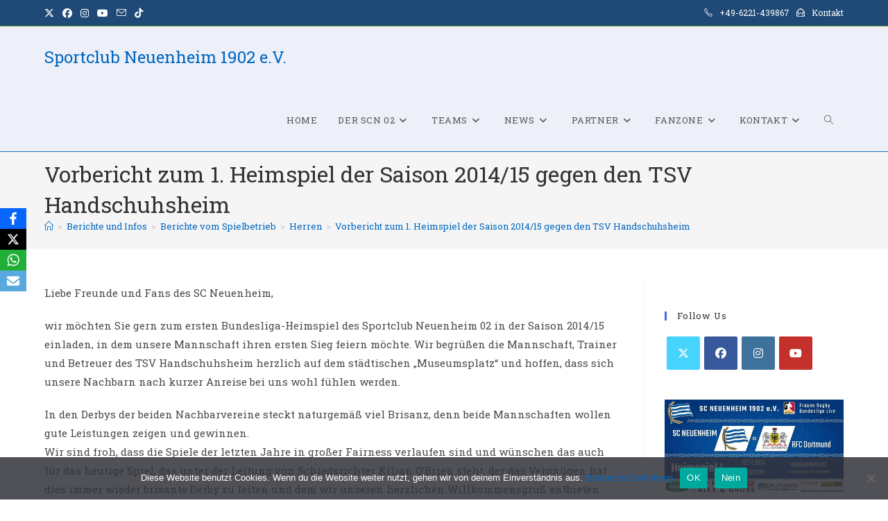

--- FILE ---
content_type: text/html; charset=UTF-8
request_url: https://www.scneuenheim.com/vorbericht-zum-1-heimspiel-der-saison-2014-15-gegen-den-tsv-handschuhsheim/
body_size: 29987
content:
<!DOCTYPE html>
<html class="html" lang="de">
<head>
	<meta charset="UTF-8">
	<link rel="profile" href="https://gmpg.org/xfn/11">

	<meta name='robots' content='index, follow, max-image-preview:large, max-snippet:-1, max-video-preview:-1' />
<meta name="dlm-version" content="5.1.6"><link rel="pingback" href="https://www.scneuenheim.com/xmlrpc.php">
<meta name="viewport" content="width=device-width, initial-scale=1"><meta property="og:title" content="Vorbericht zum 1. Heimspiel der Saison 2014/15 gegen den TSV Handschuhsheim"/>
<meta property="og:description" content="Liebe Freunde und Fans des SC Neuenheim,  wir möchten Sie gern zum ersten Bundesliga-Heimspiel des Sportclub Neuenheim 02 in der Saison 2014/15 einladen, in d"/>
<meta property="og:type" content="article"/>
<meta property="og:article:published_time" content="2014-09-05 09:58:01"/>
<meta property="og:article:modified_time" content="2014-09-05 09:58:01"/>
<meta name="twitter:card" content="summary">
<meta name="twitter:title" content="Vorbericht zum 1. Heimspiel der Saison 2014/15 gegen den TSV Handschuhsheim"/>
<meta name="twitter:description" content="Liebe Freunde und Fans des SC Neuenheim,  wir möchten Sie gern zum ersten Bundesliga-Heimspiel des Sportclub Neuenheim 02 in der Saison 2014/15 einladen, in d"/>
<meta name="author" content="webmaster_scn02"/>

	<!-- This site is optimized with the Yoast SEO plugin v26.8 - https://yoast.com/product/yoast-seo-wordpress/ -->
	<title>Vorbericht zum 1. Heimspiel der Saison 2014/15 gegen den TSV Handschuhsheim - Sportclub Neuenheim 1902 e.V.</title>
	<link rel="canonical" href="https://www.scneuenheim.com/vorbericht-zum-1-heimspiel-der-saison-2014-15-gegen-den-tsv-handschuhsheim/" />
	<meta property="og:url" content="https://www.scneuenheim.com/vorbericht-zum-1-heimspiel-der-saison-2014-15-gegen-den-tsv-handschuhsheim/" />
	<meta property="og:site_name" content="Sportclub Neuenheim 1902 e.V." />
	<meta property="article:publisher" content="https://www.facebook.com/SCNeuenheim" />
	<meta property="article:published_time" content="2014-09-05T07:58:01+00:00" />
	<meta property="og:image" content="https://www.scneuenheim.com/wp-content/uploads/2021/11/cropped-SCN-Fahne-1767x1590-1-e1635939366457-1.png" />
	<meta property="og:image:width" content="2000" />
	<meta property="og:image:height" content="1800" />
	<meta property="og:image:type" content="image/png" />
	<meta name="author" content="webmaster_scn02" />
	<meta name="twitter:creator" content="@scnrugby" />
	<meta name="twitter:site" content="@scnrugby" />
	<meta name="twitter:label1" content="Verfasst von" />
	<meta name="twitter:data1" content="webmaster_scn02" />
	<meta name="twitter:label2" content="Geschätzte Lesezeit" />
	<meta name="twitter:data2" content="2 Minuten" />
	<script type="application/ld+json" class="yoast-schema-graph">{"@context":"https://schema.org","@graph":[{"@type":"Article","@id":"https://www.scneuenheim.com/vorbericht-zum-1-heimspiel-der-saison-2014-15-gegen-den-tsv-handschuhsheim/#article","isPartOf":{"@id":"https://www.scneuenheim.com/vorbericht-zum-1-heimspiel-der-saison-2014-15-gegen-den-tsv-handschuhsheim/"},"author":{"name":"webmaster_scn02","@id":"https://www.scneuenheim.com/#/schema/person/bd8e617baad8271c817255b97034dace"},"headline":"Vorbericht zum 1. Heimspiel der Saison 2014/15 gegen den TSV Handschuhsheim","datePublished":"2014-09-05T07:58:01+00:00","mainEntityOfPage":{"@id":"https://www.scneuenheim.com/vorbericht-zum-1-heimspiel-der-saison-2014-15-gegen-den-tsv-handschuhsheim/"},"wordCount":330,"commentCount":0,"publisher":{"@id":"https://www.scneuenheim.com/#organization"},"articleSection":["Herren"],"inLanguage":"de","potentialAction":[{"@type":"CommentAction","name":"Comment","target":["https://www.scneuenheim.com/vorbericht-zum-1-heimspiel-der-saison-2014-15-gegen-den-tsv-handschuhsheim/#respond"]}]},{"@type":"WebPage","@id":"https://www.scneuenheim.com/vorbericht-zum-1-heimspiel-der-saison-2014-15-gegen-den-tsv-handschuhsheim/","url":"https://www.scneuenheim.com/vorbericht-zum-1-heimspiel-der-saison-2014-15-gegen-den-tsv-handschuhsheim/","name":"Vorbericht zum 1. Heimspiel der Saison 2014/15 gegen den TSV Handschuhsheim - Sportclub Neuenheim 1902 e.V.","isPartOf":{"@id":"https://www.scneuenheim.com/#website"},"datePublished":"2014-09-05T07:58:01+00:00","breadcrumb":{"@id":"https://www.scneuenheim.com/vorbericht-zum-1-heimspiel-der-saison-2014-15-gegen-den-tsv-handschuhsheim/#breadcrumb"},"inLanguage":"de","potentialAction":[{"@type":"ReadAction","target":["https://www.scneuenheim.com/vorbericht-zum-1-heimspiel-der-saison-2014-15-gegen-den-tsv-handschuhsheim/"]}]},{"@type":"BreadcrumbList","@id":"https://www.scneuenheim.com/vorbericht-zum-1-heimspiel-der-saison-2014-15-gegen-den-tsv-handschuhsheim/#breadcrumb","itemListElement":[{"@type":"ListItem","position":1,"name":"Startseite","item":"https://www.scneuenheim.com/"},{"@type":"ListItem","position":2,"name":"Blog","item":"https://www.scneuenheim.com/news/"},{"@type":"ListItem","position":3,"name":"Vorbericht zum 1. Heimspiel der Saison 2014/15 gegen den TSV Handschuhsheim"}]},{"@type":"WebSite","@id":"https://www.scneuenheim.com/#website","url":"https://www.scneuenheim.com/","name":"Sportclub Neuenheim 1902 e.V.","description":"Rugby in Heidelberg beim SC Neuenheim","publisher":{"@id":"https://www.scneuenheim.com/#organization"},"potentialAction":[{"@type":"SearchAction","target":{"@type":"EntryPoint","urlTemplate":"https://www.scneuenheim.com/?s={search_term_string}"},"query-input":{"@type":"PropertyValueSpecification","valueRequired":true,"valueName":"search_term_string"}}],"inLanguage":"de"},{"@type":"Organization","@id":"https://www.scneuenheim.com/#organization","name":"Sportclub Neuenheim 02 e.V.","url":"https://www.scneuenheim.com/","logo":{"@type":"ImageObject","inLanguage":"de","@id":"https://www.scneuenheim.com/#/schema/logo/image/","url":"https://www.scneuenheim.com/wp-content/uploads/2022/03/cropped-cropped-SCN-Fahne-1767x1590-1-e1635939366457-1.png","contentUrl":"https://www.scneuenheim.com/wp-content/uploads/2022/03/cropped-cropped-SCN-Fahne-1767x1590-1-e1635939366457-1.png","width":1798,"height":1798,"caption":"Sportclub Neuenheim 02 e.V."},"image":{"@id":"https://www.scneuenheim.com/#/schema/logo/image/"},"sameAs":["https://www.facebook.com/SCNeuenheim","https://x.com/scnrugby","https://www.instagram.com/scneuenheim.rugby/","https://www.youtube.com/user/SportclubNeuenheim02","https://de.wikipedia.org/wiki/SC_Neuenheim"]},{"@type":"Person","@id":"https://www.scneuenheim.com/#/schema/person/bd8e617baad8271c817255b97034dace","name":"webmaster_scn02","image":{"@type":"ImageObject","inLanguage":"de","@id":"https://www.scneuenheim.com/#/schema/person/image/","url":"https://secure.gravatar.com/avatar/123415a07ceae49367d9008994c9865da3888407f68e66a382bc6a33c53d6aa8?s=96&d=mm&r=g","contentUrl":"https://secure.gravatar.com/avatar/123415a07ceae49367d9008994c9865da3888407f68e66a382bc6a33c53d6aa8?s=96&d=mm&r=g","caption":"webmaster_scn02"},"sameAs":["https://rugby-sportclub.scneuenheim.com"],"url":"https://www.scneuenheim.com/author/webmaster_scn02/"}]}</script>
	<!-- / Yoast SEO plugin. -->


<link rel='dns-prefetch' href='//www.scneuenheim.com' />
<link rel='dns-prefetch' href='//fonts.googleapis.com' />
<link rel="alternate" type="application/rss+xml" title="Sportclub Neuenheim 1902 e.V. &raquo; Feed" href="https://www.scneuenheim.com/feed/" />
<link rel="alternate" type="application/rss+xml" title="Sportclub Neuenheim 1902 e.V. &raquo; Kommentar-Feed" href="https://www.scneuenheim.com/comments/feed/" />
<link rel="alternate" type="text/calendar" title="Sportclub Neuenheim 1902 e.V. &raquo; iCal Feed" href="https://www.scneuenheim.com/events/?ical=1" />
<link rel="alternate" type="application/rss+xml" title="Sportclub Neuenheim 1902 e.V. &raquo; Vorbericht zum 1. Heimspiel der Saison 2014/15 gegen den TSV Handschuhsheim-Kommentar-Feed" href="https://www.scneuenheim.com/vorbericht-zum-1-heimspiel-der-saison-2014-15-gegen-den-tsv-handschuhsheim/feed/" />
<link rel="alternate" title="oEmbed (JSON)" type="application/json+oembed" href="https://www.scneuenheim.com/wp-json/oembed/1.0/embed?url=https%3A%2F%2Fwww.scneuenheim.com%2Fvorbericht-zum-1-heimspiel-der-saison-2014-15-gegen-den-tsv-handschuhsheim%2F" />
<link rel="alternate" title="oEmbed (XML)" type="text/xml+oembed" href="https://www.scneuenheim.com/wp-json/oembed/1.0/embed?url=https%3A%2F%2Fwww.scneuenheim.com%2Fvorbericht-zum-1-heimspiel-der-saison-2014-15-gegen-den-tsv-handschuhsheim%2F&#038;format=xml" />
<style id='wp-img-auto-sizes-contain-inline-css'>
img:is([sizes=auto i],[sizes^="auto," i]){contain-intrinsic-size:3000px 1500px}
/*# sourceURL=wp-img-auto-sizes-contain-inline-css */
</style>
<link rel='stylesheet' id='sby_common_styles-css' href='https://www.scneuenheim.com/wp-content/plugins/feeds-for-youtube/public/build/css/sb-youtube-common.css?ver=2.6.2' media='all' />
<link rel='stylesheet' id='sby_styles-css' href='https://www.scneuenheim.com/wp-content/plugins/feeds-for-youtube/public/build/css/sb-youtube-free.css?ver=2.6.2' media='all' />
<style id='wp-emoji-styles-inline-css'>

	img.wp-smiley, img.emoji {
		display: inline !important;
		border: none !important;
		box-shadow: none !important;
		height: 1em !important;
		width: 1em !important;
		margin: 0 0.07em !important;
		vertical-align: -0.1em !important;
		background: none !important;
		padding: 0 !important;
	}
/*# sourceURL=wp-emoji-styles-inline-css */
</style>
<link rel='stylesheet' id='wp-block-library-css' href='https://www.scneuenheim.com/wp-includes/css/dist/block-library/style.min.css?ver=6.9' media='all' />
<style id='wp-block-library-theme-inline-css'>
.wp-block-audio :where(figcaption){color:#555;font-size:13px;text-align:center}.is-dark-theme .wp-block-audio :where(figcaption){color:#ffffffa6}.wp-block-audio{margin:0 0 1em}.wp-block-code{border:1px solid #ccc;border-radius:4px;font-family:Menlo,Consolas,monaco,monospace;padding:.8em 1em}.wp-block-embed :where(figcaption){color:#555;font-size:13px;text-align:center}.is-dark-theme .wp-block-embed :where(figcaption){color:#ffffffa6}.wp-block-embed{margin:0 0 1em}.blocks-gallery-caption{color:#555;font-size:13px;text-align:center}.is-dark-theme .blocks-gallery-caption{color:#ffffffa6}:root :where(.wp-block-image figcaption){color:#555;font-size:13px;text-align:center}.is-dark-theme :root :where(.wp-block-image figcaption){color:#ffffffa6}.wp-block-image{margin:0 0 1em}.wp-block-pullquote{border-bottom:4px solid;border-top:4px solid;color:currentColor;margin-bottom:1.75em}.wp-block-pullquote :where(cite),.wp-block-pullquote :where(footer),.wp-block-pullquote__citation{color:currentColor;font-size:.8125em;font-style:normal;text-transform:uppercase}.wp-block-quote{border-left:.25em solid;margin:0 0 1.75em;padding-left:1em}.wp-block-quote cite,.wp-block-quote footer{color:currentColor;font-size:.8125em;font-style:normal;position:relative}.wp-block-quote:where(.has-text-align-right){border-left:none;border-right:.25em solid;padding-left:0;padding-right:1em}.wp-block-quote:where(.has-text-align-center){border:none;padding-left:0}.wp-block-quote.is-large,.wp-block-quote.is-style-large,.wp-block-quote:where(.is-style-plain){border:none}.wp-block-search .wp-block-search__label{font-weight:700}.wp-block-search__button{border:1px solid #ccc;padding:.375em .625em}:where(.wp-block-group.has-background){padding:1.25em 2.375em}.wp-block-separator.has-css-opacity{opacity:.4}.wp-block-separator{border:none;border-bottom:2px solid;margin-left:auto;margin-right:auto}.wp-block-separator.has-alpha-channel-opacity{opacity:1}.wp-block-separator:not(.is-style-wide):not(.is-style-dots){width:100px}.wp-block-separator.has-background:not(.is-style-dots){border-bottom:none;height:1px}.wp-block-separator.has-background:not(.is-style-wide):not(.is-style-dots){height:2px}.wp-block-table{margin:0 0 1em}.wp-block-table td,.wp-block-table th{word-break:normal}.wp-block-table :where(figcaption){color:#555;font-size:13px;text-align:center}.is-dark-theme .wp-block-table :where(figcaption){color:#ffffffa6}.wp-block-video :where(figcaption){color:#555;font-size:13px;text-align:center}.is-dark-theme .wp-block-video :where(figcaption){color:#ffffffa6}.wp-block-video{margin:0 0 1em}:root :where(.wp-block-template-part.has-background){margin-bottom:0;margin-top:0;padding:1.25em 2.375em}
/*# sourceURL=/wp-includes/css/dist/block-library/theme.min.css */
</style>
<style id='classic-theme-styles-inline-css'>
/*! This file is auto-generated */
.wp-block-button__link{color:#fff;background-color:#32373c;border-radius:9999px;box-shadow:none;text-decoration:none;padding:calc(.667em + 2px) calc(1.333em + 2px);font-size:1.125em}.wp-block-file__button{background:#32373c;color:#fff;text-decoration:none}
/*# sourceURL=/wp-includes/css/classic-themes.min.css */
</style>
<style id='global-styles-inline-css'>
:root{--wp--preset--aspect-ratio--square: 1;--wp--preset--aspect-ratio--4-3: 4/3;--wp--preset--aspect-ratio--3-4: 3/4;--wp--preset--aspect-ratio--3-2: 3/2;--wp--preset--aspect-ratio--2-3: 2/3;--wp--preset--aspect-ratio--16-9: 16/9;--wp--preset--aspect-ratio--9-16: 9/16;--wp--preset--color--black: #000000;--wp--preset--color--cyan-bluish-gray: #abb8c3;--wp--preset--color--white: #ffffff;--wp--preset--color--pale-pink: #f78da7;--wp--preset--color--vivid-red: #cf2e2e;--wp--preset--color--luminous-vivid-orange: #ff6900;--wp--preset--color--luminous-vivid-amber: #fcb900;--wp--preset--color--light-green-cyan: #7bdcb5;--wp--preset--color--vivid-green-cyan: #00d084;--wp--preset--color--pale-cyan-blue: #8ed1fc;--wp--preset--color--vivid-cyan-blue: #0693e3;--wp--preset--color--vivid-purple: #9b51e0;--wp--preset--gradient--vivid-cyan-blue-to-vivid-purple: linear-gradient(135deg,rgb(6,147,227) 0%,rgb(155,81,224) 100%);--wp--preset--gradient--light-green-cyan-to-vivid-green-cyan: linear-gradient(135deg,rgb(122,220,180) 0%,rgb(0,208,130) 100%);--wp--preset--gradient--luminous-vivid-amber-to-luminous-vivid-orange: linear-gradient(135deg,rgb(252,185,0) 0%,rgb(255,105,0) 100%);--wp--preset--gradient--luminous-vivid-orange-to-vivid-red: linear-gradient(135deg,rgb(255,105,0) 0%,rgb(207,46,46) 100%);--wp--preset--gradient--very-light-gray-to-cyan-bluish-gray: linear-gradient(135deg,rgb(238,238,238) 0%,rgb(169,184,195) 100%);--wp--preset--gradient--cool-to-warm-spectrum: linear-gradient(135deg,rgb(74,234,220) 0%,rgb(151,120,209) 20%,rgb(207,42,186) 40%,rgb(238,44,130) 60%,rgb(251,105,98) 80%,rgb(254,248,76) 100%);--wp--preset--gradient--blush-light-purple: linear-gradient(135deg,rgb(255,206,236) 0%,rgb(152,150,240) 100%);--wp--preset--gradient--blush-bordeaux: linear-gradient(135deg,rgb(254,205,165) 0%,rgb(254,45,45) 50%,rgb(107,0,62) 100%);--wp--preset--gradient--luminous-dusk: linear-gradient(135deg,rgb(255,203,112) 0%,rgb(199,81,192) 50%,rgb(65,88,208) 100%);--wp--preset--gradient--pale-ocean: linear-gradient(135deg,rgb(255,245,203) 0%,rgb(182,227,212) 50%,rgb(51,167,181) 100%);--wp--preset--gradient--electric-grass: linear-gradient(135deg,rgb(202,248,128) 0%,rgb(113,206,126) 100%);--wp--preset--gradient--midnight: linear-gradient(135deg,rgb(2,3,129) 0%,rgb(40,116,252) 100%);--wp--preset--font-size--small: 13px;--wp--preset--font-size--medium: 20px;--wp--preset--font-size--large: 36px;--wp--preset--font-size--x-large: 42px;--wp--preset--spacing--20: 0.44rem;--wp--preset--spacing--30: 0.67rem;--wp--preset--spacing--40: 1rem;--wp--preset--spacing--50: 1.5rem;--wp--preset--spacing--60: 2.25rem;--wp--preset--spacing--70: 3.38rem;--wp--preset--spacing--80: 5.06rem;--wp--preset--shadow--natural: 6px 6px 9px rgba(0, 0, 0, 0.2);--wp--preset--shadow--deep: 12px 12px 50px rgba(0, 0, 0, 0.4);--wp--preset--shadow--sharp: 6px 6px 0px rgba(0, 0, 0, 0.2);--wp--preset--shadow--outlined: 6px 6px 0px -3px rgb(255, 255, 255), 6px 6px rgb(0, 0, 0);--wp--preset--shadow--crisp: 6px 6px 0px rgb(0, 0, 0);}:where(.is-layout-flex){gap: 0.5em;}:where(.is-layout-grid){gap: 0.5em;}body .is-layout-flex{display: flex;}.is-layout-flex{flex-wrap: wrap;align-items: center;}.is-layout-flex > :is(*, div){margin: 0;}body .is-layout-grid{display: grid;}.is-layout-grid > :is(*, div){margin: 0;}:where(.wp-block-columns.is-layout-flex){gap: 2em;}:where(.wp-block-columns.is-layout-grid){gap: 2em;}:where(.wp-block-post-template.is-layout-flex){gap: 1.25em;}:where(.wp-block-post-template.is-layout-grid){gap: 1.25em;}.has-black-color{color: var(--wp--preset--color--black) !important;}.has-cyan-bluish-gray-color{color: var(--wp--preset--color--cyan-bluish-gray) !important;}.has-white-color{color: var(--wp--preset--color--white) !important;}.has-pale-pink-color{color: var(--wp--preset--color--pale-pink) !important;}.has-vivid-red-color{color: var(--wp--preset--color--vivid-red) !important;}.has-luminous-vivid-orange-color{color: var(--wp--preset--color--luminous-vivid-orange) !important;}.has-luminous-vivid-amber-color{color: var(--wp--preset--color--luminous-vivid-amber) !important;}.has-light-green-cyan-color{color: var(--wp--preset--color--light-green-cyan) !important;}.has-vivid-green-cyan-color{color: var(--wp--preset--color--vivid-green-cyan) !important;}.has-pale-cyan-blue-color{color: var(--wp--preset--color--pale-cyan-blue) !important;}.has-vivid-cyan-blue-color{color: var(--wp--preset--color--vivid-cyan-blue) !important;}.has-vivid-purple-color{color: var(--wp--preset--color--vivid-purple) !important;}.has-black-background-color{background-color: var(--wp--preset--color--black) !important;}.has-cyan-bluish-gray-background-color{background-color: var(--wp--preset--color--cyan-bluish-gray) !important;}.has-white-background-color{background-color: var(--wp--preset--color--white) !important;}.has-pale-pink-background-color{background-color: var(--wp--preset--color--pale-pink) !important;}.has-vivid-red-background-color{background-color: var(--wp--preset--color--vivid-red) !important;}.has-luminous-vivid-orange-background-color{background-color: var(--wp--preset--color--luminous-vivid-orange) !important;}.has-luminous-vivid-amber-background-color{background-color: var(--wp--preset--color--luminous-vivid-amber) !important;}.has-light-green-cyan-background-color{background-color: var(--wp--preset--color--light-green-cyan) !important;}.has-vivid-green-cyan-background-color{background-color: var(--wp--preset--color--vivid-green-cyan) !important;}.has-pale-cyan-blue-background-color{background-color: var(--wp--preset--color--pale-cyan-blue) !important;}.has-vivid-cyan-blue-background-color{background-color: var(--wp--preset--color--vivid-cyan-blue) !important;}.has-vivid-purple-background-color{background-color: var(--wp--preset--color--vivid-purple) !important;}.has-black-border-color{border-color: var(--wp--preset--color--black) !important;}.has-cyan-bluish-gray-border-color{border-color: var(--wp--preset--color--cyan-bluish-gray) !important;}.has-white-border-color{border-color: var(--wp--preset--color--white) !important;}.has-pale-pink-border-color{border-color: var(--wp--preset--color--pale-pink) !important;}.has-vivid-red-border-color{border-color: var(--wp--preset--color--vivid-red) !important;}.has-luminous-vivid-orange-border-color{border-color: var(--wp--preset--color--luminous-vivid-orange) !important;}.has-luminous-vivid-amber-border-color{border-color: var(--wp--preset--color--luminous-vivid-amber) !important;}.has-light-green-cyan-border-color{border-color: var(--wp--preset--color--light-green-cyan) !important;}.has-vivid-green-cyan-border-color{border-color: var(--wp--preset--color--vivid-green-cyan) !important;}.has-pale-cyan-blue-border-color{border-color: var(--wp--preset--color--pale-cyan-blue) !important;}.has-vivid-cyan-blue-border-color{border-color: var(--wp--preset--color--vivid-cyan-blue) !important;}.has-vivid-purple-border-color{border-color: var(--wp--preset--color--vivid-purple) !important;}.has-vivid-cyan-blue-to-vivid-purple-gradient-background{background: var(--wp--preset--gradient--vivid-cyan-blue-to-vivid-purple) !important;}.has-light-green-cyan-to-vivid-green-cyan-gradient-background{background: var(--wp--preset--gradient--light-green-cyan-to-vivid-green-cyan) !important;}.has-luminous-vivid-amber-to-luminous-vivid-orange-gradient-background{background: var(--wp--preset--gradient--luminous-vivid-amber-to-luminous-vivid-orange) !important;}.has-luminous-vivid-orange-to-vivid-red-gradient-background{background: var(--wp--preset--gradient--luminous-vivid-orange-to-vivid-red) !important;}.has-very-light-gray-to-cyan-bluish-gray-gradient-background{background: var(--wp--preset--gradient--very-light-gray-to-cyan-bluish-gray) !important;}.has-cool-to-warm-spectrum-gradient-background{background: var(--wp--preset--gradient--cool-to-warm-spectrum) !important;}.has-blush-light-purple-gradient-background{background: var(--wp--preset--gradient--blush-light-purple) !important;}.has-blush-bordeaux-gradient-background{background: var(--wp--preset--gradient--blush-bordeaux) !important;}.has-luminous-dusk-gradient-background{background: var(--wp--preset--gradient--luminous-dusk) !important;}.has-pale-ocean-gradient-background{background: var(--wp--preset--gradient--pale-ocean) !important;}.has-electric-grass-gradient-background{background: var(--wp--preset--gradient--electric-grass) !important;}.has-midnight-gradient-background{background: var(--wp--preset--gradient--midnight) !important;}.has-small-font-size{font-size: var(--wp--preset--font-size--small) !important;}.has-medium-font-size{font-size: var(--wp--preset--font-size--medium) !important;}.has-large-font-size{font-size: var(--wp--preset--font-size--large) !important;}.has-x-large-font-size{font-size: var(--wp--preset--font-size--x-large) !important;}
:where(.wp-block-post-template.is-layout-flex){gap: 1.25em;}:where(.wp-block-post-template.is-layout-grid){gap: 1.25em;}
:where(.wp-block-term-template.is-layout-flex){gap: 1.25em;}:where(.wp-block-term-template.is-layout-grid){gap: 1.25em;}
:where(.wp-block-columns.is-layout-flex){gap: 2em;}:where(.wp-block-columns.is-layout-grid){gap: 2em;}
:root :where(.wp-block-pullquote){font-size: 1.5em;line-height: 1.6;}
/*# sourceURL=global-styles-inline-css */
</style>
<link rel='stylesheet' id='owp-preloader-css' href='https://www.scneuenheim.com/wp-content/plugins/ocean-extra/includes/preloader/assets/css/preloader.min.css?ver=2.5.2' media='all' />
<link rel='stylesheet' id='owp-preloader-icon-css' href='https://www.scneuenheim.com/wp-content/plugins/ocean-extra/includes/preloader/assets/css/styles/roller.css?ver=2.5.2' media='all' />
<link rel='stylesheet' id='contact-form-7-css' href='https://www.scneuenheim.com/wp-content/plugins/contact-form-7/includes/css/styles.css?ver=6.1.4' media='all' />
<link rel='stylesheet' id='cookie-notice-front-css' href='https://www.scneuenheim.com/wp-content/plugins/cookie-notice/css/front.min.css?ver=2.5.11' media='all' />
<link rel='stylesheet' id='ctf_styles-css' href='https://www.scneuenheim.com/wp-content/plugins/custom-twitter-feeds/css/ctf-styles.min.css?ver=2.3.1' media='all' />
<link rel='stylesheet' id='wpa-css-css' href='https://www.scneuenheim.com/wp-content/plugins/honeypot/includes/css/wpa.css?ver=2.3.04' media='all' />
<link rel='stylesheet' id='obfx-module-pub-css-social-sharing-module-0-css' href='https://www.scneuenheim.com/wp-content/plugins/themeisle-companion/obfx_modules/social-sharing/css/public.css?ver=3.0.5' media='all' />
<link rel='stylesheet' id='tribe-events-v2-single-skeleton-css' href='https://www.scneuenheim.com/wp-content/plugins/the-events-calendar/build/css/tribe-events-single-skeleton.css?ver=6.15.14' media='all' />
<link rel='stylesheet' id='tribe-events-v2-single-skeleton-full-css' href='https://www.scneuenheim.com/wp-content/plugins/the-events-calendar/build/css/tribe-events-single-full.css?ver=6.15.14' media='all' />
<link rel='stylesheet' id='tec-events-elementor-widgets-base-styles-css' href='https://www.scneuenheim.com/wp-content/plugins/the-events-calendar/build/css/integrations/plugins/elementor/widgets/widget-base.css?ver=6.15.14' media='all' />
<link rel='stylesheet' id='cff-css' href='https://www.scneuenheim.com/wp-content/plugins/custom-facebook-feed/assets/css/cff-style.min.css?ver=4.3.4' media='all' />
<link rel='stylesheet' id='sb-font-awesome-css' href='https://www.scneuenheim.com/wp-content/plugins/custom-facebook-feed/assets/css/font-awesome.min.css?ver=4.7.0' media='all' />
<link rel='stylesheet' id='font-awesome-css' href='https://www.scneuenheim.com/wp-content/themes/oceanwp/assets/fonts/fontawesome/css/all.min.css?ver=6.7.2' media='all' />
<link rel='stylesheet' id='simple-line-icons-css' href='https://www.scneuenheim.com/wp-content/themes/oceanwp/assets/css/third/simple-line-icons.min.css?ver=2.4.0' media='all' />
<link rel='stylesheet' id='oceanwp-style-css' href='https://www.scneuenheim.com/wp-content/themes/oceanwp/assets/css/style.min.css?ver=4.1.4' media='all' />
<link rel='stylesheet' id='oceanwp-google-font-roboto-slab-css' href='//fonts.googleapis.com/css?family=Roboto+Slab%3A100%2C200%2C300%2C400%2C500%2C600%2C700%2C800%2C900%2C100i%2C200i%2C300i%2C400i%2C500i%2C600i%2C700i%2C800i%2C900i&#038;subset=latin&#038;display=swap&#038;ver=6.9' media='all' />
<link rel='stylesheet' id='newsletter-css' href='https://www.scneuenheim.com/wp-content/plugins/newsletter/style.css?ver=9.1.1' media='all' />
<link rel='stylesheet' id='sticky-header-oceanwp-style-css' href='https://www.scneuenheim.com/wp-content/plugins/sticky-header-oceanwp//style.css?ver=6.9' media='all' />
<link rel='stylesheet' id='oe-widgets-style-css' href='https://www.scneuenheim.com/wp-content/plugins/ocean-extra/assets/css/widgets.css?ver=6.9' media='all' />
<link rel='stylesheet' id='oss-social-share-style-css' href='https://www.scneuenheim.com/wp-content/plugins/ocean-social-sharing/assets/css/style.min.css?ver=6.9' media='all' />
<link rel='stylesheet' id='oceanwp-custom-css' href='https://www.scneuenheim.com/wp-content/uploads/oceanwp/custom-style.css?ver=6.9' media='all' />
<script src="https://www.scneuenheim.com/wp-includes/js/jquery/jquery.min.js?ver=3.7.1" id="jquery-core-js"></script>
<script src="https://www.scneuenheim.com/wp-includes/js/jquery/jquery-migrate.min.js?ver=3.4.1" id="jquery-migrate-js"></script>
<script id="owp-preloader-js-extra">
var owpPreloader = {"nonce":"ee6d3d5053"};
//# sourceURL=owp-preloader-js-extra
</script>
<script src="https://www.scneuenheim.com/wp-content/plugins/ocean-extra/includes/preloader/assets/js/preloader.min.js?ver=2.5.2" id="owp-preloader-js"></script>
<script id="cookie-notice-front-js-before">
var cnArgs = {"ajaxUrl":"https:\/\/www.scneuenheim.com\/wp-admin\/admin-ajax.php","nonce":"9be88257c9","hideEffect":"none","position":"bottom","onScroll":true,"onScrollOffset":110,"onClick":true,"cookieName":"cookie_notice_accepted","cookieTime":2592000,"cookieTimeRejected":2592000,"globalCookie":false,"redirection":true,"cache":false,"revokeCookies":true,"revokeCookiesOpt":"manual"};

//# sourceURL=cookie-notice-front-js-before
</script>
<script src="https://www.scneuenheim.com/wp-content/plugins/cookie-notice/js/front.min.js?ver=2.5.11" id="cookie-notice-front-js"></script>
<script src="https://www.scneuenheim.com/wp-content/plugins/sticky-header-oceanwp//main.js?ver=1.0.0" id="sticky-header-oceanwp-js"></script>
<script id="ai-js-js-extra">
var MyAjax = {"ajaxurl":"https://www.scneuenheim.com/wp-admin/admin-ajax.php","security":"67d9d9bcfe"};
//# sourceURL=ai-js-js-extra
</script>
<script src="https://www.scneuenheim.com/wp-content/plugins/advanced-iframe/js/ai.min.js?ver=955541" id="ai-js-js"></script>
<link rel="https://api.w.org/" href="https://www.scneuenheim.com/wp-json/" /><link rel="alternate" title="JSON" type="application/json" href="https://www.scneuenheim.com/wp-json/wp/v2/posts/639" /><link rel="EditURI" type="application/rsd+xml" title="RSD" href="https://www.scneuenheim.com/xmlrpc.php?rsd" />
<meta name="generator" content="WordPress 6.9" />
<link rel='shortlink' href='https://www.scneuenheim.com/?p=639' />
<!-- Enter your scripts here -->
<meta name="google-site-verification" content="TMPVKt5dRk-eS2hDDOD24esRI-TOq0HgaI4sGoT_wi0" /><meta name="tec-api-version" content="v1"><meta name="tec-api-origin" content="https://www.scneuenheim.com"><link rel="alternate" href="https://www.scneuenheim.com/wp-json/tribe/events/v1/" /><meta name="generator" content="Elementor 3.34.2; features: additional_custom_breakpoints; settings: css_print_method-external, google_font-enabled, font_display-auto">
<script>var sticky_header_style = "";</script>			<style>
				.e-con.e-parent:nth-of-type(n+4):not(.e-lazyloaded):not(.e-no-lazyload),
				.e-con.e-parent:nth-of-type(n+4):not(.e-lazyloaded):not(.e-no-lazyload) * {
					background-image: none !important;
				}
				@media screen and (max-height: 1024px) {
					.e-con.e-parent:nth-of-type(n+3):not(.e-lazyloaded):not(.e-no-lazyload),
					.e-con.e-parent:nth-of-type(n+3):not(.e-lazyloaded):not(.e-no-lazyload) * {
						background-image: none !important;
					}
				}
				@media screen and (max-height: 640px) {
					.e-con.e-parent:nth-of-type(n+2):not(.e-lazyloaded):not(.e-no-lazyload),
					.e-con.e-parent:nth-of-type(n+2):not(.e-lazyloaded):not(.e-no-lazyload) * {
						background-image: none !important;
					}
				}
			</style>
			<link rel="icon" href="https://www.scneuenheim.com/wp-content/uploads/2022/03/cropped-cropped-SCN-Fahne-1767x1590-1-e1635939366457-1-150x150.png" sizes="32x32" />
<link rel="icon" href="https://www.scneuenheim.com/wp-content/uploads/2022/03/cropped-cropped-SCN-Fahne-1767x1590-1-e1635939366457-1-300x300.png" sizes="192x192" />
<link rel="apple-touch-icon" href="https://www.scneuenheim.com/wp-content/uploads/2022/03/cropped-cropped-SCN-Fahne-1767x1590-1-e1635939366457-1-300x300.png" />
<meta name="msapplication-TileImage" content="https://www.scneuenheim.com/wp-content/uploads/2022/03/cropped-cropped-SCN-Fahne-1767x1590-1-e1635939366457-1-300x300.png" />
		<div id="ocean-preloader">
									<div class="preloader-content">
				<div class="preloader-inner">
											<div class="preloader-icon">
							<div class="preloader-roller"><div></div><div></div><div></div><div></div><div></div><div></div><div></div><div></div></div>						</div>
					
					
					
					
											<div class="preloader-after-content">
							Site is Loading, Please wait...						</div>
									</div>
			</div>
								</div>
		</head>

<body class="wp-singular post-template-default single single-post postid-639 single-format-standard wp-embed-responsive wp-theme-oceanwp ocean-preloader--active cookies-not-set eio-default tribe-no-js oceanwp-theme dropdown-mobile has-transparent-header default-breakpoint has-sidebar content-right-sidebar post-in-category-news-herren has-topbar has-breadcrumbs has-blog-grid elementor-default elementor-kit-23" itemscope="itemscope" itemtype="https://schema.org/Article">

	
	
	<div id="outer-wrap" class="site clr">

		<a class="skip-link screen-reader-text" href="#main">Zum Inhalt springen</a>

		
		<div id="wrap" class="clr">

			

<div id="top-bar-wrap" class="clr">

	<div id="top-bar" class="clr container">

		
		<div id="top-bar-inner" class="clr">

			
	<div id="top-bar-content" class="clr has-content top-bar-right">

		
		
			
				<span class="topbar-content">

					<i class="icon-phone" style="margin: 0 7px 0 0"></i> +49-6221-439867 
<i class="icon-envelope-letter" style="margin: 0 7px"></i> 
<a href="https://www.scneuenheim.com/contact/" data-wpel-link="internal">Kontakt</a> 
				</span>

				
	</div><!-- #top-bar-content -->



<div id="top-bar-social" class="clr top-bar-left">

	<ul class="clr" aria-label="Social-Media-Links">

		<li class="oceanwp-twitter"><a href="http://www.twitter.com/scnrugby" aria-label="X (öffnet in neuem Tab)" target="_blank" rel="noopener noreferrer external" data-wpel-link="external"><i class=" fa-brands fa-x-twitter" aria-hidden="true" role="img"></i></a></li><li class="oceanwp-facebook"><a href="https://www.facebook.com/SCNeuenheim/" aria-label="Facebook (öffnet in neuem Tab)" target="_blank" rel="noopener noreferrer external" data-wpel-link="external"><i class=" fab fa-facebook" aria-hidden="true" role="img"></i></a></li><li class="oceanwp-instagram"><a href="https://www.instagram.com/scneuenheim.rugby/" aria-label="Instagram (öffnet in neuem Tab)" target="_blank" rel="noopener noreferrer external" data-wpel-link="external"><i class=" fab fa-instagram" aria-hidden="true" role="img"></i></a></li><li class="oceanwp-youtube"><a href="https://www.youtube.com/user/SportclubNeuenheim02" aria-label="YouTube (öffnet in neuem Tab)" target="_blank" rel="noopener noreferrer external" data-wpel-link="external"><i class=" fab fa-youtube" aria-hidden="true" role="img"></i></a></li><li class="oceanwp-email"><a href="mailto:i&#110;f&#111;&#64;&#115;c&#110;eue&#110;&#104;&#101;im.&#99;&#111;m" aria-label="Mail senden (öffnet im Mail-Programm)" target="_self"><i class=" icon-envelope" aria-hidden="true" role="img"></i></a></li><li class="oceanwp-tiktok"><a href="https://www.tiktok.com/@sportclub.neuenheim" aria-label="TikTok (öffnet in neuem Tab)" target="_blank" rel="noopener noreferrer external" data-wpel-link="external"><i class=" fab fa-tiktok" aria-hidden="true" role="img"></i></a></li>
	</ul>

</div><!-- #top-bar-social -->

		</div><!-- #top-bar-inner -->

		
	</div><!-- #top-bar -->

</div><!-- #top-bar-wrap -->


				<div id="transparent-header-wrap" class="clr">
	
<header id="site-header" class="transparent-header has-social header-replace center-logo effect-one clr" data-height="90" itemscope="itemscope" itemtype="https://schema.org/WPHeader" role="banner">

	
					
			<div id="site-header-inner" class="clr container">

				
	
	<div class="oceanwp-mobile-menu-icon clr mobile-left">

		
		
		
		<a href="https://www.scneuenheim.com/#mobile-menu-toggle" class="mobile-menu" aria-label="Mobiles Menü" data-wpel-link="internal">
							<i class="fa fa-bars" aria-hidden="true"></i>
								<span class="oceanwp-text">Menü</span>
				<span class="oceanwp-close-text">Schließen</span>
						</a>

		
		
		
	<a href="https://www.scneuenheim.com/#mobile-header-search" class="search-icon-dropdown" aria-label="Suche nach:" data-wpel-link="internal"><i class=" icon-magnifier" aria-hidden="true" role="img"></i></a>

	
	</div><!-- #oceanwp-mobile-menu-navbar -->

	
	<div id="icon-searchform-dropdown" class="search-style-dropdown">
				<form method="get" class="mobile-searchform" action="https://www.scneuenheim.com/">
		<span class="screen-reader-text">Diese Website durchsuchen</span>
			<input aria-label="Suchabfrage eingeben" type="text" class="field" id="ocean-mobile-search-1" name="s" placeholder="Suchen">
					</form>
			</div>

	

				

<div id="site-logo" class="clr" itemscope itemtype="https://schema.org/Brand" >

	
	<div id="site-logo-inner" class="clr">

						<a href="https://www.scneuenheim.com/" rel="home" class="site-title site-logo-text" data-wpel-link="internal">Sportclub Neuenheim 1902 e.V.</a>
				
	</div><!-- #site-logo-inner -->

	
	
</div><!-- #site-logo -->

			<div id="site-navigation-wrap" class="clr">
			
			
			
			<nav id="site-navigation" class="navigation main-navigation clr" itemscope="itemscope" itemtype="https://schema.org/SiteNavigationElement" role="navigation" >

				<ul id="menu-top-menue" class="main-menu dropdown-menu sf-menu"><li id="menu-item-2889" class="menu-item menu-item-type-post_type menu-item-object-page menu-item-home menu-item-2889"><a href="https://www.scneuenheim.com/" class="menu-link" data-wpel-link="internal"><span class="text-wrap">Home</span></a></li><li id="menu-item-2135" class="menu-item menu-item-type-post_type menu-item-object-page menu-item-has-children dropdown menu-item-2135 nav-no-click"><a href="https://www.scneuenheim.com/der-sportclub/" class="menu-link" data-wpel-link="internal"><span class="text-wrap">Der SCN 02<i class="nav-arrow fa fa-angle-down" aria-hidden="true" role="img"></i></span></a>
<ul class="sub-menu">
	<li id="menu-item-5314" class="menu-item menu-item-type-post_type menu-item-object-page menu-item-has-children dropdown menu-item-5314"><a href="https://www.scneuenheim.com/der-sportclub/" class="menu-link" data-wpel-link="internal"><span class="text-wrap">Unser SCN<i class="nav-arrow fa fa-angle-right" aria-hidden="true" role="img"></i></span></a>
	<ul class="sub-menu">
		<li id="menu-item-5950" class="menu-item menu-item-type-custom menu-item-object-custom menu-item-5950"><a href="https://www.scneuenheim.com/download/7456/?tmstv=1757928541" class="menu-link" data-wpel-link="internal"><span class="text-wrap">Satzung des SCN</span></a></li>		<li id="menu-item-7173" class="menu-item menu-item-type-post_type menu-item-object-post menu-item-7173"><a href="https://www.scneuenheim.com/clublieder/" class="menu-link" data-wpel-link="internal"><span class="text-wrap">Clublieder</span></a></li>	</ul>
</li>	<li id="menu-item-3193" class="menu-item menu-item-type-post_type menu-item-object-page menu-item-3193"><a href="https://www.scneuenheim.com/personen/" class="menu-link" data-wpel-link="internal"><span class="text-wrap">Vereinsführung</span></a></li>	<li id="menu-item-3219" class="menu-item menu-item-type-post_type menu-item-object-page menu-item-has-children dropdown menu-item-3219"><a href="https://www.scneuenheim.com/persoenlichkeiten-im-scn/" class="menu-link" data-wpel-link="internal"><span class="text-wrap">Persönlichkeiten im SCN<i class="nav-arrow fa fa-angle-right" aria-hidden="true" role="img"></i></span></a>
	<ul class="sub-menu">
		<li id="menu-item-6752" class="menu-item menu-item-type-post_type menu-item-object-page menu-item-6752"><a href="https://www.scneuenheim.com/in-memoriam/" class="menu-link" data-wpel-link="internal"><span class="text-wrap">in Memoriam</span></a></li>	</ul>
</li>	<li id="menu-item-4699" class="menu-item menu-item-type-custom menu-item-object-custom menu-item-4699"><a href="https://www.scneuenheim.com/events/" class="menu-link" data-wpel-link="internal"><span class="text-wrap">Veranstaltungen</span></a></li></ul>
</li><li id="menu-item-2134" class="menu-item menu-item-type-post_type menu-item-object-page menu-item-has-children dropdown menu-item-2134 nav-no-click"><a href="https://www.scneuenheim.com/mannschaften/" class="menu-link" data-wpel-link="internal"><span class="text-wrap">Teams<i class="nav-arrow fa fa-angle-down" aria-hidden="true" role="img"></i></span></a>
<ul class="sub-menu">
	<li id="menu-item-5315" class="menu-item menu-item-type-post_type menu-item-object-page menu-item-5315"><a href="https://www.scneuenheim.com/mannschaften/" class="menu-link" data-wpel-link="internal"><span class="text-wrap">Unsere Teams</span></a></li>	<li id="menu-item-2137" class="menu-item menu-item-type-post_type menu-item-object-page menu-item-2137"><a href="https://www.scneuenheim.com/team-frauen/" class="menu-link" data-wpel-link="internal"><span class="text-wrap">Teams Frauen</span></a></li>	<li id="menu-item-2337" class="menu-item menu-item-type-post_type menu-item-object-page menu-item-2337"><a href="https://www.scneuenheim.com/teams-herren/" class="menu-link" data-wpel-link="internal"><span class="text-wrap">Teams Herren</span></a></li>	<li id="menu-item-2336" class="menu-item menu-item-type-post_type menu-item-object-page menu-item-2336"><a href="https://www.scneuenheim.com/teams-nachwuchs/" class="menu-link" data-wpel-link="internal"><span class="text-wrap">Teams Nachwuchs</span></a></li></ul>
</li><li id="menu-item-2138" class="menu-item menu-item-type-post_type menu-item-object-page menu-item-has-children dropdown menu-item-2138 nav-no-click"><a href="https://www.scneuenheim.com/letzte-nachrichten-aus-dem-verein/" class="menu-link" data-wpel-link="internal"><span class="text-wrap">News<i class="nav-arrow fa fa-angle-down" aria-hidden="true" role="img"></i></span></a>
<ul class="sub-menu">
	<li id="menu-item-5360" class="menu-item menu-item-type-post_type menu-item-object-page menu-item-5360"><a href="https://www.scneuenheim.com/letzte-nachrichten-aus-dem-verein/" class="menu-link" data-wpel-link="internal"><span class="text-wrap">News Verein</span></a></li>	<li id="menu-item-2339" class="menu-item menu-item-type-taxonomy menu-item-object-category menu-item-2339"><a href="https://www.scneuenheim.com/category/berichte-und-infos/berichte-vom-spielbetrieb/news-frauen/" class="menu-link" data-wpel-link="internal"><span class="text-wrap">News Frauen</span></a></li>	<li id="menu-item-2340" class="menu-item menu-item-type-taxonomy menu-item-object-category current-post-ancestor current-menu-parent current-post-parent menu-item-2340"><a href="https://www.scneuenheim.com/category/berichte-und-infos/berichte-vom-spielbetrieb/news-herren/" class="menu-link" data-wpel-link="internal"><span class="text-wrap">News Herren</span></a></li>	<li id="menu-item-2341" class="menu-item menu-item-type-taxonomy menu-item-object-category menu-item-2341"><a href="https://www.scneuenheim.com/category/berichte-und-infos/berichte-vom-spielbetrieb/news-nachwuchs/" class="menu-link" data-wpel-link="internal"><span class="text-wrap">News Nachwuchs</span></a></li>	<li id="menu-item-2842" class="menu-item menu-item-type-taxonomy menu-item-object-category menu-item-2842"><a href="https://www.scneuenheim.com/category/berichte-und-infos/berichte-vom-spielbetrieb/oldies-news/" class="menu-link" data-wpel-link="internal"><span class="text-wrap">News Oldies</span></a></li>	<li id="menu-item-6056" class="menu-item menu-item-type-taxonomy menu-item-object-category menu-item-6056"><a href="https://www.scneuenheim.com/category/berichte-und-infos/berichte-vom-spielbetrieb/neues-vom-drv-und-rbw/nationalteams/" class="menu-link" data-wpel-link="internal"><span class="text-wrap">News Nationalteams</span></a></li>	<li id="menu-item-3997" class="menu-item menu-item-type-post_type menu-item-object-page menu-item-3997"><a href="https://www.scneuenheim.com/newsletter/" class="menu-link" data-wpel-link="internal"><span class="text-wrap">Newsletter abonnieren</span></a></li></ul>
</li><li id="menu-item-3108" class="menu-item menu-item-type-post_type menu-item-object-page menu-item-has-children dropdown menu-item-3108"><a href="https://www.scneuenheim.com/engagement/" class="menu-link" data-wpel-link="internal"><span class="text-wrap">Partner<i class="nav-arrow fa fa-angle-down" aria-hidden="true" role="img"></i></span></a>
<ul class="sub-menu">
	<li id="menu-item-6361" class="menu-item menu-item-type-post_type menu-item-object-page menu-item-6361"><a href="https://www.scneuenheim.com/spitzensport-mit-herz-rugby-beim-sc-neuenheim-1902/" class="menu-link" data-wpel-link="internal"><span class="text-wrap">Spitzensport mit Herz – RUGBY BEIM SC NEUENHEIM 1902.</span></a></li>	<li id="menu-item-3347" class="menu-item menu-item-type-post_type menu-item-object-page menu-item-3347"><a href="https://www.scneuenheim.com/sponsoren-und-foerderer-des-scn/" class="menu-link" data-wpel-link="internal"><span class="text-wrap">Sponsoren</span></a></li>	<li id="menu-item-6587" class="menu-item menu-item-type-post_type menu-item-object-page menu-item-6587"><a href="https://www.scneuenheim.com/pps-personal-player-support/" class="menu-link" data-wpel-link="internal"><span class="text-wrap">PPS – Personal Player Support</span></a></li>	<li id="menu-item-4600" class="menu-item menu-item-type-post_type menu-item-object-page menu-item-4600"><a href="https://www.scneuenheim.com/foerderverein-rugby-in-neuenheim-e-v/" class="menu-link" data-wpel-link="internal"><span class="text-wrap">Förderverein</span></a></li>	<li id="menu-item-6588" class="menu-item menu-item-type-post_type menu-item-object-page menu-item-6588"><a href="https://www.scneuenheim.com/club-der-blauen/" class="menu-link" data-wpel-link="internal"><span class="text-wrap">Club der Blauen</span></a></li></ul>
</li><li id="menu-item-4231" class="menu-item menu-item-type-post_type menu-item-object-page menu-item-has-children dropdown menu-item-4231"><a href="https://www.scneuenheim.com/fanzone/" class="menu-link" data-wpel-link="internal"><span class="text-wrap">Fanzone<i class="nav-arrow fa fa-angle-down" aria-hidden="true" role="img"></i></span></a>
<ul class="sub-menu">
	<li id="menu-item-7174" class="menu-item menu-item-type-post_type menu-item-object-post menu-item-7174"><a href="https://www.scneuenheim.com/clublieder/" class="menu-link" data-wpel-link="internal"><span class="text-wrap">Clublieder</span></a></li>	<li id="menu-item-4087" class="menu-item menu-item-type-post_type menu-item-object-page menu-item-4087"><a href="https://www.scneuenheim.com/social-media-news/" class="menu-link" data-wpel-link="internal"><span class="text-wrap">Social-Media</span></a></li>	<li id="menu-item-5359" class="menu-item menu-item-type-post_type menu-item-object-page menu-item-5359"><a href="https://www.scneuenheim.com/fanzone/" class="menu-link" data-wpel-link="internal"><span class="text-wrap">Media-Infos</span></a></li>	<li id="menu-item-4354" class="menu-item menu-item-type-taxonomy menu-item-object-category menu-item-4354"><a href="https://www.scneuenheim.com/category/fan-zone/videos/" class="menu-link" data-wpel-link="internal"><span class="text-wrap">Videos</span></a></li>	<li id="menu-item-2914" class="menu-item menu-item-type-post_type menu-item-object-page menu-item-2914"><a href="https://www.scneuenheim.com/shop/" class="menu-link" data-wpel-link="internal"><span class="text-wrap">Shop</span></a></li></ul>
</li><li id="menu-item-2136" class="menu-item menu-item-type-post_type menu-item-object-page menu-item-has-children dropdown menu-item-2136"><a href="https://www.scneuenheim.com/kontakt-zum-scn/" class="menu-link" data-wpel-link="internal"><span class="text-wrap">Kontakt<i class="nav-arrow fa fa-angle-down" aria-hidden="true" role="img"></i></span></a>
<ul class="sub-menu">
	<li id="menu-item-5313" class="menu-item menu-item-type-post_type menu-item-object-page menu-item-5313"><a href="https://www.scneuenheim.com/kontakt-zum-scn/" class="menu-link" data-wpel-link="internal"><span class="text-wrap">Kontakt</span></a></li>	<li id="menu-item-2292" class="menu-item menu-item-type-post_type menu-item-object-page menu-item-2292"><a href="https://www.scneuenheim.com/impressum/" class="menu-link" data-wpel-link="internal"><span class="text-wrap">Impressum</span></a></li>	<li id="menu-item-2360" class="menu-item menu-item-type-post_type menu-item-object-page menu-item-privacy-policy menu-item-2360"><a href="https://www.scneuenheim.com/datenschutzerklaerung/" class="menu-link" data-wpel-link="internal"><span class="text-wrap">Datenschutzerklärung</span></a></li></ul>
</li><li class="search-toggle-li" ><a href="https://www.scneuenheim.com/#" class="site-search-toggle search-header-replace-toggle" data-wpel-link="internal"><span class="screen-reader-text">Website-Suche umschalten</span><i class=" icon-magnifier" aria-hidden="true" role="img"></i></a></li></ul>
<div id="searchform-header-replace" class="header-searchform-wrap clr" >
<form method="get" action="https://www.scneuenheim.com/" class="header-searchform">
		<span class="screen-reader-text">Diese Website durchsuchen</span>
		<input aria-label="Suche abschicken" type="search" name="s" autocomplete="off" value="" placeholder="Suchbegriff...   [Enter-Taste]" />
					</form>
	<span id="searchform-header-replace-close" aria-label="Diese Suchleiste schließen"><i class=" icon-close" aria-hidden="true" role="img"></i></span>
</div><!-- #searchform-header-replace -->

			</nav><!-- #site-navigation -->

			
			
					</div><!-- #site-navigation-wrap -->
			
		
	
				
			</div><!-- #site-header-inner -->

			
<div id="mobile-dropdown" class="clr" >

	<nav class="clr has-social" itemscope="itemscope" itemtype="https://schema.org/SiteNavigationElement">

		
	<div id="mobile-nav" class="navigation clr">

		<ul id="menu-top-menue-1" class="menu"><li class="menu-item menu-item-type-post_type menu-item-object-page menu-item-home menu-item-2889"><a href="https://www.scneuenheim.com/" data-wpel-link="internal">Home</a></li>
<li class="menu-item menu-item-type-post_type menu-item-object-page menu-item-has-children menu-item-2135"><a href="https://www.scneuenheim.com/der-sportclub/" data-wpel-link="internal">Der SCN 02</a>
<ul class="sub-menu">
	<li class="menu-item menu-item-type-post_type menu-item-object-page menu-item-has-children menu-item-5314"><a href="https://www.scneuenheim.com/der-sportclub/" data-wpel-link="internal">Unser SCN</a>
	<ul class="sub-menu">
		<li class="menu-item menu-item-type-custom menu-item-object-custom menu-item-5950"><a href="https://www.scneuenheim.com/download/7456/?tmstv=1757928541" data-wpel-link="internal">Satzung des SCN</a></li>
		<li class="menu-item menu-item-type-post_type menu-item-object-post menu-item-7173"><a href="https://www.scneuenheim.com/clublieder/" data-wpel-link="internal">Clublieder</a></li>
	</ul>
</li>
	<li class="menu-item menu-item-type-post_type menu-item-object-page menu-item-3193"><a href="https://www.scneuenheim.com/personen/" data-wpel-link="internal">Vereinsführung</a></li>
	<li class="menu-item menu-item-type-post_type menu-item-object-page menu-item-has-children menu-item-3219"><a href="https://www.scneuenheim.com/persoenlichkeiten-im-scn/" data-wpel-link="internal">Persönlichkeiten im SCN</a>
	<ul class="sub-menu">
		<li class="menu-item menu-item-type-post_type menu-item-object-page menu-item-6752"><a href="https://www.scneuenheim.com/in-memoriam/" data-wpel-link="internal">in Memoriam</a></li>
	</ul>
</li>
	<li class="menu-item menu-item-type-custom menu-item-object-custom menu-item-4699"><a href="https://www.scneuenheim.com/events/" data-wpel-link="internal">Veranstaltungen</a></li>
</ul>
</li>
<li class="menu-item menu-item-type-post_type menu-item-object-page menu-item-has-children menu-item-2134"><a href="https://www.scneuenheim.com/mannschaften/" data-wpel-link="internal">Teams</a>
<ul class="sub-menu">
	<li class="menu-item menu-item-type-post_type menu-item-object-page menu-item-5315"><a href="https://www.scneuenheim.com/mannschaften/" data-wpel-link="internal">Unsere Teams</a></li>
	<li class="menu-item menu-item-type-post_type menu-item-object-page menu-item-2137"><a href="https://www.scneuenheim.com/team-frauen/" data-wpel-link="internal">Teams Frauen</a></li>
	<li class="menu-item menu-item-type-post_type menu-item-object-page menu-item-2337"><a href="https://www.scneuenheim.com/teams-herren/" data-wpel-link="internal">Teams Herren</a></li>
	<li class="menu-item menu-item-type-post_type menu-item-object-page menu-item-2336"><a href="https://www.scneuenheim.com/teams-nachwuchs/" data-wpel-link="internal">Teams Nachwuchs</a></li>
</ul>
</li>
<li class="menu-item menu-item-type-post_type menu-item-object-page menu-item-has-children menu-item-2138"><a href="https://www.scneuenheim.com/letzte-nachrichten-aus-dem-verein/" data-wpel-link="internal">News</a>
<ul class="sub-menu">
	<li class="menu-item menu-item-type-post_type menu-item-object-page menu-item-5360"><a href="https://www.scneuenheim.com/letzte-nachrichten-aus-dem-verein/" data-wpel-link="internal">News Verein</a></li>
	<li class="menu-item menu-item-type-taxonomy menu-item-object-category menu-item-2339"><a href="https://www.scneuenheim.com/category/berichte-und-infos/berichte-vom-spielbetrieb/news-frauen/" data-wpel-link="internal">News Frauen</a></li>
	<li class="menu-item menu-item-type-taxonomy menu-item-object-category current-post-ancestor current-menu-parent current-post-parent menu-item-2340"><a href="https://www.scneuenheim.com/category/berichte-und-infos/berichte-vom-spielbetrieb/news-herren/" data-wpel-link="internal">News Herren</a></li>
	<li class="menu-item menu-item-type-taxonomy menu-item-object-category menu-item-2341"><a href="https://www.scneuenheim.com/category/berichte-und-infos/berichte-vom-spielbetrieb/news-nachwuchs/" data-wpel-link="internal">News Nachwuchs</a></li>
	<li class="menu-item menu-item-type-taxonomy menu-item-object-category menu-item-2842"><a href="https://www.scneuenheim.com/category/berichte-und-infos/berichte-vom-spielbetrieb/oldies-news/" data-wpel-link="internal">News Oldies</a></li>
	<li class="menu-item menu-item-type-taxonomy menu-item-object-category menu-item-6056"><a href="https://www.scneuenheim.com/category/berichte-und-infos/berichte-vom-spielbetrieb/neues-vom-drv-und-rbw/nationalteams/" data-wpel-link="internal">News Nationalteams</a></li>
	<li class="menu-item menu-item-type-post_type menu-item-object-page menu-item-3997"><a href="https://www.scneuenheim.com/newsletter/" data-wpel-link="internal">Newsletter abonnieren</a></li>
</ul>
</li>
<li class="menu-item menu-item-type-post_type menu-item-object-page menu-item-has-children menu-item-3108"><a href="https://www.scneuenheim.com/engagement/" data-wpel-link="internal">Partner</a>
<ul class="sub-menu">
	<li class="menu-item menu-item-type-post_type menu-item-object-page menu-item-6361"><a href="https://www.scneuenheim.com/spitzensport-mit-herz-rugby-beim-sc-neuenheim-1902/" data-wpel-link="internal">Spitzensport mit Herz – RUGBY BEIM SC NEUENHEIM 1902.</a></li>
	<li class="menu-item menu-item-type-post_type menu-item-object-page menu-item-3347"><a href="https://www.scneuenheim.com/sponsoren-und-foerderer-des-scn/" data-wpel-link="internal">Sponsoren</a></li>
	<li class="menu-item menu-item-type-post_type menu-item-object-page menu-item-6587"><a href="https://www.scneuenheim.com/pps-personal-player-support/" data-wpel-link="internal">PPS – Personal Player Support</a></li>
	<li class="menu-item menu-item-type-post_type menu-item-object-page menu-item-4600"><a href="https://www.scneuenheim.com/foerderverein-rugby-in-neuenheim-e-v/" data-wpel-link="internal">Förderverein</a></li>
	<li class="menu-item menu-item-type-post_type menu-item-object-page menu-item-6588"><a href="https://www.scneuenheim.com/club-der-blauen/" data-wpel-link="internal">Club der Blauen</a></li>
</ul>
</li>
<li class="menu-item menu-item-type-post_type menu-item-object-page menu-item-has-children menu-item-4231"><a href="https://www.scneuenheim.com/fanzone/" data-wpel-link="internal">Fanzone</a>
<ul class="sub-menu">
	<li class="menu-item menu-item-type-post_type menu-item-object-post menu-item-7174"><a href="https://www.scneuenheim.com/clublieder/" data-wpel-link="internal">Clublieder</a></li>
	<li class="menu-item menu-item-type-post_type menu-item-object-page menu-item-4087"><a href="https://www.scneuenheim.com/social-media-news/" data-wpel-link="internal">Social-Media</a></li>
	<li class="menu-item menu-item-type-post_type menu-item-object-page menu-item-5359"><a href="https://www.scneuenheim.com/fanzone/" data-wpel-link="internal">Media-Infos</a></li>
	<li class="menu-item menu-item-type-taxonomy menu-item-object-category menu-item-4354"><a href="https://www.scneuenheim.com/category/fan-zone/videos/" data-wpel-link="internal">Videos</a></li>
	<li class="menu-item menu-item-type-post_type menu-item-object-page menu-item-2914"><a href="https://www.scneuenheim.com/shop/" data-wpel-link="internal">Shop</a></li>
</ul>
</li>
<li class="menu-item menu-item-type-post_type menu-item-object-page menu-item-has-children menu-item-2136"><a href="https://www.scneuenheim.com/kontakt-zum-scn/" data-wpel-link="internal">Kontakt</a>
<ul class="sub-menu">
	<li class="menu-item menu-item-type-post_type menu-item-object-page menu-item-5313"><a href="https://www.scneuenheim.com/kontakt-zum-scn/" data-wpel-link="internal">Kontakt</a></li>
	<li class="menu-item menu-item-type-post_type menu-item-object-page menu-item-2292"><a href="https://www.scneuenheim.com/impressum/" data-wpel-link="internal">Impressum</a></li>
	<li class="menu-item menu-item-type-post_type menu-item-object-page menu-item-privacy-policy menu-item-2360"><a rel="privacy-policy" href="https://www.scneuenheim.com/datenschutzerklaerung/" data-wpel-link="internal">Datenschutzerklärung</a></li>
</ul>
</li>
</ul>
	</div>


<div id="mobile-menu-search" class="clr">
	<form aria-label="Diese Website durchsuchen" method="get" action="https://www.scneuenheim.com/" class="mobile-searchform">
		<input aria-label="Suchabfrage eingeben" value="" class="field" id="ocean-mobile-search-2" type="search" name="s" autocomplete="off" placeholder="Suchen" />
		<button aria-label="Suche abschicken" type="submit" class="searchform-submit">
			<i class=" icon-magnifier" aria-hidden="true" role="img"></i>		</button>
					</form>
</div><!-- .mobile-menu-search -->

	</nav>

</div>

			
			
		
		
</header><!-- #site-header -->

	</div>
	
			
			<main id="main" class="site-main clr"  role="main">

				

<header class="page-header">

	
	<div class="container clr page-header-inner">

		
			<h1 class="page-header-title clr" itemprop="headline">Vorbericht zum 1. Heimspiel der Saison 2014/15 gegen den TSV Handschuhsheim</h1>

			
		
		<nav role="navigation" aria-label="Brotkrümelnavigation" class="site-breadcrumbs clr position-under-title"><ol class="trail-items" itemscope itemtype="http://schema.org/BreadcrumbList"><meta name="numberOfItems" content="5" /><meta name="itemListOrder" content="Ascending" /><li class="trail-item trail-begin" itemprop="itemListElement" itemscope itemtype="https://schema.org/ListItem"><a href="https://www.scneuenheim.com" rel="home" aria-label="Start" itemprop="item" data-wpel-link="internal"><span itemprop="name"><i class=" icon-home" aria-hidden="true" role="img"></i><span class="breadcrumb-home has-icon">Start</span></span></a><span class="breadcrumb-sep">></span><meta itemprop="position" content="1" /></li><li class="trail-item" itemprop="itemListElement" itemscope itemtype="https://schema.org/ListItem"><a href="https://www.scneuenheim.com/category/berichte-und-infos/" itemprop="item" data-wpel-link="internal"><span itemprop="name">Berichte und Infos</span></a><span class="breadcrumb-sep">></span><meta itemprop="position" content="2" /></li><li class="trail-item" itemprop="itemListElement" itemscope itemtype="https://schema.org/ListItem"><a href="https://www.scneuenheim.com/category/berichte-und-infos/berichte-vom-spielbetrieb/" itemprop="item" data-wpel-link="internal"><span itemprop="name">Berichte vom Spielbetrieb</span></a><span class="breadcrumb-sep">></span><meta itemprop="position" content="3" /></li><li class="trail-item" itemprop="itemListElement" itemscope itemtype="https://schema.org/ListItem"><a href="https://www.scneuenheim.com/category/berichte-und-infos/berichte-vom-spielbetrieb/news-herren/" itemprop="item" data-wpel-link="internal"><span itemprop="name">Herren</span></a><span class="breadcrumb-sep">></span><meta itemprop="position" content="4" /></li><li class="trail-item trail-end" itemprop="itemListElement" itemscope itemtype="https://schema.org/ListItem"><span itemprop="name"><a href="https://www.scneuenheim.com/vorbericht-zum-1-heimspiel-der-saison-2014-15-gegen-den-tsv-handschuhsheim/" data-wpel-link="internal">Vorbericht zum 1. Heimspiel der Saison 2014/15 gegen den TSV Handschuhsheim</a></span><meta itemprop="position" content="5" /></li></ol></nav>
	</div><!-- .page-header-inner -->

	
	
</header><!-- .page-header -->


	
	<div id="content-wrap" class="container clr">

		
		<div id="primary" class="content-area clr">

			
			<div id="content" class="site-content clr">

				
				
<article id="post-639">

	

<div class="entry-content clr" itemprop="text">
	<p>Liebe Freunde und Fans des SC Neuenheim, </p>
<p>wir möchten Sie gern zum ersten Bundesliga-Heimspiel des Sportclub Neuenheim 02 in der Saison 2014/15 einladen, in dem unsere Mannschaft ihren ersten Sieg feiern möchte. Wir begrüßen die Mannschaft, Trainer und Betreuer des TSV Handschuhsheim herzlich auf dem städtischen „Museumsplatz“ und hoffen, dass sich unsere Nachbarn nach kurzer Anreise bei uns wohl fühlen werden.</p>
<p>In den Derbys der beiden Nachbarvereine steckt naturgemäß viel Brisanz, denn beide Mannschaften wollen gute Leistungen zeigen und gewinnen. <br />Wir sind froh, dass die Spiele der letzten Jahre in großer Fairness verlaufen sind und wünschen das auch für das heutige Spiel, das unter der Leitung von Schiedsrichter Kilian O‘Brien steht, der das Vergnügen hat dies immer wieder brisante Derby zu leiten und dem wir unseren herzlichen Willkommensgruß entbieten.<br />Den aktuellen Spieltagsflyer finden Sie im <a target="_blank" title="Spieltagsflyer SCN - TSV handschuhsheim" href="index.php/fanzone/downloadbereich/viewcategory/4-die15" rel="noopener" data-wpel-link="internal">Downloadbereich</a>.</p>
<p>Mit dem heutigen Spiel präsentieren wir Ihnen unsere Vereinszeitschrift „Drop“ mit vielen Informationen über den SCN 02, unsere Mannschaften und unsere Jugendarbeit. Bitte informieren Sie sich in einigen stillen Stunden über unser Vereinsgeschehen und beachten Sie die Inserenten im „Drop“ und in dieser „15“ bei Ihren Besorgungen und Einkäufen.Wir danken allen Partnern und Mitarbeitern,&nbsp; die uns bei der Herausgabe des „Drop“ unterstützt haben. <br />Auch das aktuelle &#8222;Drop&#8220;, aber auch viele ältere finden Sie im <a target="_blank" title="Unser &quot;Drop&quot;" href="index.php/fanzone/downloadbereich/viewcategory/5-drop" rel="noopener" data-wpel-link="internal">Downloadbereich</a>.</p>
<p>Nach dem Spiel ist vor dem Spiel: Bitte folgen Sie unserer Mannschaft heute zum Fischerfest auf den Neuenheimer Marktplatz. Hier können Sie in aller Gemütlichkeit am SCN-Stand bei einem Glas Bier oder Wein mit unseren Spielern fachsimpeln.</p>
<p>Am morgigen Fischerfestsonntag, dem 07.09.2014, startet die neue deutsche 7er-Liga in die Saison 2014/2015. Unsere SCN-Mädels haben in der Gruppe Südwest gleich zum Auftakt ein Heimturnier auf eigenem Platz und wollen sich über vier Vorrundenturniere für die Meisterrunde im nächsten Jahr qualifizieren. Dort soll dann die deutsche Meisterschaft im olympischen 7er-Rugby verteidigt werden!</p>
<p>Turnierbeginn ist zuschauerfreundlich um 11 Uhr.</p>

</div><!-- .entry -->


<div class="entry-share clr minimal side">

	
		<h3 class="theme-heading social-share-title">
			<span class="text" aria-hidden="true">Please Share This</span>
			<span class="screen-reader-text">Diesen Inhalt teilen</span>
		</h3>

	
	<ul class="oss-social-share clr" aria-label="Verfügbare Teilen-Optionen">

		
				<li class="twitter">
					<a href="https://twitter.com/share?text=Vorbericht%20zum%201.%20Heimspiel%20der%20Saison%202014%2F15%20gegen%20den%20TSV%20Handschuhsheim&#038;url=https%3A%2F%2Fwww.scneuenheim.com%2Fvorbericht-zum-1-heimspiel-der-saison-2014-15-gegen-den-tsv-handschuhsheim%2F&#038;via=scnrugby" aria-label="Auf X teilen" onclick="oss_onClick( this.href );return false;" data-wpel-link="external" rel="external noopener noreferrer">
						<span class="screen-reader-text">Öffnet in einem neuen Fenster</span>
						<span class="oss-icon-wrap">
							<svg class="oss-icon" role="img" viewBox="0 0 512 512" xmlns="http://www.w3.org/2000/svg" aria-hidden="true" focusable="false">
								<path d="M389.2 48h70.6L305.6 224.2 487 464H345L233.7 318.6 106.5 464H35.8L200.7 275.5 26.8 48H172.4L272.9 180.9 389.2 48zM364.4 421.8h39.1L151.1 88h-42L364.4 421.8z"/>
							</svg>
						</span>
											</a>
				</li>

			
		
				<li class="facebook">
					<a href="https://www.facebook.com/sharer.php?u=https%3A%2F%2Fwww.scneuenheim.com%2Fvorbericht-zum-1-heimspiel-der-saison-2014-15-gegen-den-tsv-handschuhsheim%2F" aria-label="Auf Facebook teilen" onclick="oss_onClick( this.href );return false;" data-wpel-link="external" rel="external noopener noreferrer">
						<span class="screen-reader-text">Öffnet in einem neuen Fenster</span>
						<span class="oss-icon-wrap">
							<svg class="oss-icon" role="img" viewBox="0 0 512 512" xmlns="http://www.w3.org/2000/svg" aria-hidden="true" focusable="false">
								<path d="M504 256C504 119 393 8 256 8S8 119 8 256c0 123.78 90.69 226.38 209.25 245V327.69h-63V256h63v-54.64c0-62.15
								37-96.48 93.67-96.48 27.14 0 55.52 4.84 55.52 4.84v61h-31.28c-30.8 0-40.41 19.12-40.41 38.73V256h68.78l-11
								71.69h-57.78V501C413.31 482.38 504 379.78 504 256z"/>
							</svg>
						</span>
											</a>
				</li>

			
		
		
				<li class="pinterest">
					<a href="https://www.pinterest.com/pin/create/button/?url=https%3A%2F%2Fwww.scneuenheim.com%2Fvorbericht-zum-1-heimspiel-der-saison-2014-15-gegen-den-tsv-handschuhsheim%2F&amp;media=&amp;description=Liebe+Freunde+und+Fans+des+SC+Neuenheim%2C+wir+m%C3%B6chten+Sie+gern+zum+ersten+Bundesliga-Heimspiel+des+Sportclub+Neuenheim+02+in+der+Saison+2014%2F15+einladen%2C+in+dem+unsere+Mannschaft+ihren+ersten+Sieg+feiern+m%C3%B6chte.+Wir+begr%C3%BC%C3%9Fen+die+Mannschaft%2C+Trainer+und+Betreuer+des%26hellip%3B" aria-label="Auf Pinterest teilen" onclick="oss_onClick( this.href );return false;" data-wpel-link="external" rel="external noopener noreferrer">
						<span class="screen-reader-text">Öffnet in einem neuen Fenster</span>
						<span class="oss-icon-wrap">
							<svg class="oss-icon" role="img" viewBox="0 0 496 512" xmlns="http://www.w3.org/2000/svg" aria-hidden="true" focusable="false">
								<path d="M496 256c0 137-111 248-248 248-25.6 0-50.2-3.9-73.4-11.1 10.1-16.5 25.2-43.5 30.8-65 3-11.6 15.4-59 15.4-59
								8.1 15.4 31.7 28.5 56.8 28.5 74.8 0 128.7-68.8 128.7-154.3 0-81.9-66.9-143.2-152.9-143.2-107 0-163.9 71.8-163.9
								150.1 0 36.4 19.4 81.7 50.3 96.1 4.7 2.2 7.2 1.2 8.3-3.3.8-3.4 5-20.3 6.9-28.1.6-2.5.3-4.7-1.7-7.1-10.1-12.5-18.3-35.3-18.3-56.6
								0-54.7 41.4-107.6 112-107.6 60.9 0 103.6 41.5 103.6 100.9 0 67.1-33.9 113.6-78 113.6-24.3 0-42.6-20.1-36.7-44.8
								7-29.5 20.5-61.3 20.5-82.6 0-19-10.2-34.9-31.4-34.9-24.9 0-44.9 25.7-44.9 60.2 0 22 7.4 36.8 7.4 36.8s-24.5 103.8-29
								123.2c-5 21.4-3 51.6-.9 71.2C65.4 450.9 0 361.1 0 256 0 119 111 8 248 8s248 111 248 248z"/>
							</svg>
						</span>
											</a>
				</li>

			
		

				<li class="linkedin">
					<a href="https://www.linkedin.com/shareArticle?mini=true&#038;url=https://www.scneuenheim.com/vorbericht-zum-1-heimspiel-der-saison-2014-15-gegen-den-tsv-handschuhsheim/&#038;title=Vorbericht%20zum%201.%20Heimspiel%20der%20Saison%202014/15%20gegen%20den%20TSV%20Handschuhsheim&#038;summary=Liebe%20Freunde%20und%20Fans%20des%20SC%20Neuenheim,%20wir%20möchten%20Sie%20gern%20zum%20ersten%20Bundesliga-Heimspiel%20des%20Sportclub%20Neuenheim%2002%20in%20der%20Saison%202014/15%20einladen,%20in%20dem%20unsere%20Mannschaft%20ihren%20ersten%20Sieg%20feiern%20möchte.%20Wir%20begrüßen%20die%20Mannschaft,%20Trainer%20und%20Betreuer%20des&hellip;&#038;source=https://www.scneuenheim.com/" aria-label="Auf LinkedIn teilen" onclick="oss_onClick( this.href );return false;" data-wpel-link="external" rel="external noopener noreferrer">
					<span class="screen-reader-text">Öffnet in einem neuen Fenster</span>
						<span class="oss-icon-wrap">
							<svg class="oss-icon" role="img" viewBox="0 0 448 512" xmlns="http://www.w3.org/2000/svg" aria-hidden="true" focusable="false">
								<path d="M416 32H31.9C14.3 32 0 46.5 0 64.3v383.4C0 465.5 14.3 480 31.9 480H416c17.6 0 32-14.5 32-32.3V64.3c0-17.8-14.4-32.3-32-32.3zM135.4
								416H69V202.2h66.5V416zm-33.2-243c-21.3 0-38.5-17.3-38.5-38.5S80.9 96 102.2 96c21.2 0 38.5 17.3 38.5 38.5 0 21.3-17.2 38.5-38.5 38.5zm282.1
								243h-66.4V312c0-24.8-.5-56.7-34.5-56.7-34.6 0-39.9 27-39.9 54.9V416h-66.4V202.2h63.7v29.2h.9c8.9-16.8 30.6-34.5 62.9-34.5 67.2 0 79.7 44.3 79.7 101.9V416z"/>
							</svg>
						</span>
											</a>
				</li>

			
		
				<li class="viber">
					<a href="viber://forward?text=https%3A%2F%2Fwww.scneuenheim.com%2Fvorbericht-zum-1-heimspiel-der-saison-2014-15-gegen-den-tsv-handschuhsheim%2F" aria-label="Auf Viber teilen" onclick="oss_onClick( this.href );return false;" data-wpel-link="internal">
						<span class="screen-reader-text">Öffnet in einem neuen Fenster</span>
						<span class="oss-icon-wrap">
							<svg class="oss-icon" role="img" viewBox="0 0 512 512" xmlns="http://www.w3.org/2000/svg" aria-hidden="true" focusable="false">
								<path d="M444 49.9C431.3 38.2 379.9.9 265.3.4c0 0-135.1-8.1-200.9 52.3C27.8 89.3 14.9 143 13.5 209.5c-1.4 66.5-3.1 191.1 117
								224.9h.1l-.1 51.6s-.8 20.9 13 25.1c16.6 5.2 26.4-10.7 42.3-27.8 8.7-9.4 20.7-23.2 29.8-33.7 82.2 6.9 145.3-8.9 152.5-11.2 16.6-5.4 110.5-17.4
								125.7-142 15.8-128.6-7.6-209.8-49.8-246.5zM457.9 287c-12.9 104-89 110.6-103 115.1-6 1.9-61.5 15.7-131.2 11.2 0 0-52 62.7-68.2 79-5.3 5.3-11.1
								4.8-11-5.7 0-6.9.4-85.7.4-85.7-.1 0-.1 0 0 0-101.8-28.2-95.8-134.3-94.7-189.8 1.1-55.5 11.6-101 42.6-131.6 55.7-50.5 170.4-43 170.4-43 96.9.4
								143.3 29.6 154.1 39.4 35.7 30.6 53.9 103.8 40.6 211.1zm-139-80.8c.4 8.6-12.5 9.2-12.9.6-1.1-22-11.4-32.7-32.6-33.9-8.6-.5-7.8-13.4.7-12.9 27.9
								1.5 43.4 17.5 44.8 46.2zm20.3 11.3c1-42.4-25.5-75.6-75.8-79.3-8.5-.6-7.6-13.5.9-12.9 58 4.2 88.9 44.1 87.8 92.5-.1 8.6-13.1 8.2-12.9-.3zm47 13.4c.1
								8.6-12.9 8.7-12.9.1-.6-81.5-54.9-125.9-120.8-126.4-8.5-.1-8.5-12.9 0-12.9 73.7.5 133 51.4 133.7 139.2zM374.9 329v.2c-10.8 19-31 40-51.8
								33.3l-.2-.3c-21.1-5.9-70.8-31.5-102.2-56.5-16.2-12.8-31-27.9-42.4-42.4-10.3-12.9-20.7-28.2-30.8-46.6-21.3-38.5-26-55.7-26-55.7-6.7-20.8 14.2-41
								33.3-51.8h.2c9.2-4.8 18-3.2 23.9 3.9 0 0 12.4 14.8 17.7 22.1 5 6.8 11.7 17.7 15.2 23.8 6.1 10.9 2.3 22-3.7 26.6l-12 9.6c-6.1 4.9-5.3 14-5.3 14s17.8
								67.3 84.3 84.3c0 0 9.1.8 14-5.3l9.6-12c4.6-6 15.7-9.8 26.6-3.7 14.7 8.3 33.4 21.2 45.8 32.9 7 5.7 8.6 14.4 3.8 23.6z"/>
							</svg>
						</span>
											</a>
				</li>

			
		
				<li class="vk">
					<a href="https://vk.com/share.php?url=https%3A%2F%2Fwww.scneuenheim.com%2Fvorbericht-zum-1-heimspiel-der-saison-2014-15-gegen-den-tsv-handschuhsheim%2F" aria-label="Auf VK teilen" onclick="oss_onClick( this.href );return false;" data-wpel-link="external" rel="external noopener noreferrer">
					<span class="screen-reader-text">Öffnet in einem neuen Fenster</span>
						<span class="oss-icon-wrap">
							<svg class="oss-icon" role="img" viewBox="0 0 448 512" xmlns="http://www.w3.org/2000/svg" aria-hidden="true" focusable="false">
								<path d="M31.4907 63.4907C0 94.9813 0 145.671 0 247.04V264.96C0 366.329 0 417.019 31.4907 448.509C62.9813 480 113.671 480
								215.04 480H232.96C334.329 480 385.019 480 416.509 448.509C448 417.019 448 366.329 448 264.96V247.04C448 145.671 448 94.9813
								416.509 63.4907C385.019 32 334.329 32 232.96 32H215.04C113.671 32 62.9813 32 31.4907 63.4907ZM75.6 168.267H126.747C128.427
								253.76 166.133 289.973 196 297.44V168.267H244.16V242C273.653 238.827 304.64 205.227 315.093 168.267H363.253C359.313 187.435
								351.46 205.583 340.186 221.579C328.913 237.574 314.461 251.071 297.733 261.227C316.41 270.499 332.907 283.63 346.132 299.751C359.357
								315.873 369.01 334.618 374.453 354.747H321.44C316.555 337.262 306.614 321.61 292.865 309.754C279.117 297.899 262.173 290.368
								244.16 288.107V354.747H238.373C136.267 354.747 78.0267 284.747 75.6 168.267Z"/>
							</svg>
						</span>
											</a>
				</li>

			
		
				<li class="reddit">
					<a href="https://www.reddit.com/submit?url=https://www.scneuenheim.com/vorbericht-zum-1-heimspiel-der-saison-2014-15-gegen-den-tsv-handschuhsheim/&#038;title=Vorbericht%20zum%201.%20Heimspiel%20der%20Saison%202014/15%20gegen%20den%20TSV%20Handschuhsheim" aria-label="Auf Reddit teilen" onclick="oss_onClick( this.href );return false;" data-wpel-link="external" rel="external noopener noreferrer">
						<span class="screen-reader-text">Öffnet in einem neuen Fenster</span>
						<span class="oss-icon-wrap">
							<svg class="oss-icon" role="img" viewBox="0 0 512 512" xmlns="http://www.w3.org/2000/svg" aria-hidden="true" focusable="false">
								<path d="M201.5 305.5c-13.8 0-24.9-11.1-24.9-24.6 0-13.8 11.1-24.9 24.9-24.9 13.6 0 24.6 11.1 24.6 24.9 0 13.6-11.1 24.6-24.6
								24.6zM504 256c0 137-111 248-248 248S8 393 8 256 119 8 256 8s248 111 248 248zm-132.3-41.2c-9.4 0-17.7 3.9-23.8 10-22.4-15.5-52.6-25.5-86.1-26.6l17.4-78.3
								55.4 12.5c0 13.6 11.1 24.6 24.6 24.6 13.8 0 24.9-11.3 24.9-24.9s-11.1-24.9-24.9-24.9c-9.7 0-18 5.8-22.1 13.8l-61.2-13.6c-3-.8-6.1 1.4-6.9
								4.4l-19.1 86.4c-33.2 1.4-63.1 11.3-85.5 26.8-6.1-6.4-14.7-10.2-24.1-10.2-34.9 0-46.3 46.9-14.4 62.8-1.1 5-1.7 10.2-1.7 15.5 0 52.6 59.2
								95.2 132 95.2 73.1 0 132.3-42.6 132.3-95.2 0-5.3-.6-10.8-1.9-15.8 31.3-16 19.8-62.5-14.9-62.5zM302.8 331c-18.2 18.2-76.1 17.9-93.6
								0-2.2-2.2-6.1-2.2-8.3 0-2.5 2.5-2.5 6.4 0 8.6 22.8 22.8 87.3 22.8 110.2 0 2.5-2.2 2.5-6.1 0-8.6-2.2-2.2-6.1-2.2-8.3 0zm7.7-75c-13.6
								0-24.6 11.1-24.6 24.9 0 13.6 11.1 24.6 24.6 24.6 13.8 0 24.9-11.1 24.9-24.6 0-13.8-11-24.9-24.9-24.9z"/>
							</svg>
						</span>
											</a>
				</li>

			
		
				<li class="tumblr">
					<a href="https://www.tumblr.com/widgets/share/tool?canonicalUrl=https%3A%2F%2Fwww.scneuenheim.com%2Fvorbericht-zum-1-heimspiel-der-saison-2014-15-gegen-den-tsv-handschuhsheim%2F" aria-label="Auf Tumblr teilen" onclick="oss_onClick( this.href );return false;" data-wpel-link="external" rel="external noopener noreferrer">
					<span class="screen-reader-text">Öffnet in einem neuen Fenster</span>
						<span class="oss-icon-wrap">
							<svg class="oss-icon" role="img" viewBox="0 0 320 512" xmlns="http://www.w3.org/2000/svg" aria-hidden="true" focusable="false">
								<path d="M309.8 480.3c-13.6 14.5-50 31.7-97.4 31.7-120.8 0-147-88.8-147-140.6v-144H17.9c-5.5 0-10-4.5-10-10v-68c0-7.2 4.5-13.6
								11.3-16 62-21.8 81.5-76 84.3-117.1.8-11 6.5-16.3 16.1-16.3h70.9c5.5 0 10 4.5 10 10v115.2h83c5.5 0 10 4.4 10 9.9v81.7c0 5.5-4.5
								10-10 10h-83.4V360c0 34.2 23.7 53.6 68 35.8 4.8-1.9 9-3.2 12.7-2.2 3.5.9 5.8 3.4 7.4 7.9l22 64.3c1.8 5 3.3 10.6-.4 14.5z"/>
							</svg>
						</span>
											</a>
				</li>

			
		
				<li class="viadeo">
					<a href="https://partners.viadeo.com/share?url=https%3A%2F%2Fwww.scneuenheim.com%2Fvorbericht-zum-1-heimspiel-der-saison-2014-15-gegen-den-tsv-handschuhsheim%2F" aria-label="Auf Viadeo teilen" onclick="oss_onClick( this.href );return false;" data-wpel-link="external" rel="external noopener noreferrer">
						<span class="screen-reader-text">Öffnet in einem neuen Fenster</span>
						<span class="oss-icon-wrap">
							<svg class="oss-icon" role="img" viewBox="0 0 448 512" xmlns="http://www.w3.org/2000/svg" aria-hidden="true" focusable="false">
							<path d="M276.2 150.5v.7C258.3 98.6 233.6 47.8 205.4 0c43.3 29.2 67 100 70.8 150.5zm32.7 121.7c7.6 18.2 11 37.5 11 57 0 77.7-57.8
								141-137.8 139.4l3.8-.3c74.2-46.7 109.3-118.6 109.3-205.1 0-38.1-6.5-75.9-18.9-112 1 11.7 1 23.7 1 35.4 0 91.8-18.1 241.6-116.6 280C95 455.2
								49.4 398 49.4 329.2c0-75.6 57.4-142.3 135.4-142.3 16.8 0 33.7 3.1 49.1 9.6 1.7-15.1 6.5-29.9 13.4-43.3-19.9-7.2-41.2-10.7-62.5-10.7-161.5 0-238.7
								195.9-129.9 313.7 67.9 74.6 192 73.9 259.8 0 56.6-61.3 60.9-142.4 36.4-201-12.7 8-27.1 13.9-42.2 17zM418.1 11.7c-31 66.5-81.3 47.2-115.8 80.1-12.4
								12-20.6 34-20.6 50.5 0 14.1 4.5 27.1 12 38.8 47.4-11 98.3-46 118.2-90.7-.7 5.5-4.8 14.4-7.2 19.2-20.3 35.7-64.6 65.6-99.7 84.9 14.8 14.4
								33.7 25.8 55 25.8 79 0 110.1-134.6 58.1-208.6z"/>
							</svg>
						</span>
											</a>
				</li>

			
		
				<li class="whatsapp">
					<a href="https://wa.me/?text=https%3A%2F%2Fwww.scneuenheim.com%2Fvorbericht-zum-1-heimspiel-der-saison-2014-15-gegen-den-tsv-handschuhsheim%2F" aria-label="Über WhatsApp teilen" onclick="oss_onClick( this.href );return false;" data-action="share/whatsapp/share" data-wpel-link="external" rel="external noopener noreferrer">
						<span class="screen-reader-text">Öffnet in einem neuen Fenster</span>
						<span class="oss-icon-wrap">
							<svg class="oss-icon" role="img" xmlns="http://www.w3.org/2000/svg" viewBox="0 0 448 512" aria-hidden="true" focusable="false">
								<path d="M380.9 97.1C339 55.1 283.2 32 223.9 32c-122.4 0-222 99.6-222 222 0 39.1 10.2 77.3 29.6 111L0 480l117.7-30.9c32.4 17.7
								68.9 27 106.1 27h.1c122.3 0 224.1-99.6 224.1-222 0-59.3-25.2-115-67.1-157zm-157 341.6c-33.2 0-65.7-8.9-94-25.7l-6.7-4-69.8 18.3L72
								359.2l-4.4-7c-18.5-29.4-28.2-63.3-28.2-98.2 0-101.7 82.8-184.5 184.6-184.5 49.3 0 95.6 19.2 130.4 54.1 34.8 34.9 56.2 81.2 56.1
								130.5 0 101.8-84.9 184.6-186.6 184.6zm101.2-138.2c-5.5-2.8-32.8-16.2-37.9-18-5.1-1.9-8.8-2.8-12.5 2.8-3.7 5.6-14.3 18-17.6 21.8-3.2
								3.7-6.5 4.2-12 1.4-32.6-16.3-54-29.1-75.5-66-5.7-9.8 5.7-9.1 16.3-30.3 1.8-3.7.9-6.9-.5-9.7-1.4-2.8-12.5-30.1-17.1-41.2-4.5-10.8-9.1-9.3-12.5-9.5-3.2-.2-6.9-.2-10.6-.2-3.7
								0-9.7 1.4-14.8 6.9-5.1 5.6-19.4 19-19.4 46.3 0 27.3 19.9 53.7 22.6 57.4 2.8 3.7 39.1 59.7 94.8 83.8 35.2 15.2 49 16.5 66.6 13.9 10.7-1.6
								32.8-13.4 37.4-26.4 4.6-13 4.6-24.1 3.2-26.4-1.3-2.5-5-3.9-10.5-6.6z"/>
							</svg>
						</span>
											</a>
				</li>

			
		
	</ul>

</div><!-- .entry-share -->


	<nav class="navigation post-navigation" aria-label="Weitere Artikel ansehen">
		<h2 class="screen-reader-text">Weitere Artikel ansehen</h2>
		<div class="nav-links"><div class="nav-previous"><a href="https://www.scneuenheim.com/scn-wehrte-sich-tapfer-gegen-den-uebermaechtigen-hrk/" rel="prev" data-wpel-link="internal"><span class="title"><i class=" fas fa-long-arrow-alt-left" aria-hidden="true" role="img"></i> Vorheriger Beitrag</span><span class="post-title">SCN wehrte sich tapfer gegen den übermächtigen HRK</span></a></div><div class="nav-next"><a href="https://www.scneuenheim.com/ein-derby-voller-dramatik-scn-besiegt-seinen-nachbarn-tsv-mit-33-10/" rel="next" data-wpel-link="internal"><span class="title"><i class=" fas fa-long-arrow-alt-right" aria-hidden="true" role="img"></i> Nächster Beitrag</span><span class="post-title">Ein Derby voller Dramatik &#8211; SCN besiegt seinen Nachbarn TSV mit 33:10</span></a></div></div>
	</nav>

	<section id="related-posts" class="clr">

		<h3 class="theme-heading related-posts-title">
			<span class="text">Das könnte dir auch gefallen</span>
		</h3>

		<div class="oceanwp-row clr">

			
			
				
				<article class="related-post clr col span_1_of_3 col-1 post-4908 post type-post status-publish format-standard hentry category-news-herren category-berichte-vom-spielbetrieb tag-rugbybundesliga tag-herren tag-sc-80-frankfurt entry">

					
					<h3 class="related-post-title">
						<a href="https://www.scneuenheim.com/schiedsrichter-k-o-der-scn-im-pech-in-frankfurt/" rel="bookmark" data-wpel-link="internal">Schiedsrichter k.o., der SCN im Pech in Frankfurt</a>
					</h3><!-- .related-post-title -->

											<time class="published" datetime="2022-04-24T12:42:59+02:00"><i class=" icon-clock" aria-hidden="true" role="img"></i>24. April 2022</time>
					
				</article><!-- .related-post -->

				
			
				
				<article class="related-post clr col span_1_of_3 col-2 post-3043 post type-post status-publish format-standard has-post-thumbnail hentry category-news-herren tag-1-mannschaft tag-rugby-bundesliga tag-212 tag-herren entry has-media">

					
						<figure class="related-post-media clr">

							<a href="https://www.scneuenheim.com/froehlich-in-die-winterpause/" class="related-thumb" data-wpel-link="internal">

								<img width="300" height="200" src="https://www.scneuenheim.com/wp-content/uploads/2021/11/Timo_Vollenkemper_auf_dem_Weg_zum_Versuch_gegen_die_RG_Heidelberg._Foto_FS-300x200.jpg" class="attachment-medium size-medium wp-post-image" alt="Mehr über den Artikel erfahren Fröhlich in die Winterpause" itemprop="image" decoding="async" srcset="https://www.scneuenheim.com/wp-content/uploads/2021/11/Timo_Vollenkemper_auf_dem_Weg_zum_Versuch_gegen_die_RG_Heidelberg._Foto_FS-300x200.jpg 300w, https://www.scneuenheim.com/wp-content/uploads/2021/11/Timo_Vollenkemper_auf_dem_Weg_zum_Versuch_gegen_die_RG_Heidelberg._Foto_FS-768x512.jpg 768w, https://www.scneuenheim.com/wp-content/uploads/2021/11/Timo_Vollenkemper_auf_dem_Weg_zum_Versuch_gegen_die_RG_Heidelberg._Foto_FS.jpg 900w" sizes="(max-width: 300px) 100vw, 300px" />							</a>

						</figure>

					
					<h3 class="related-post-title">
						<a href="https://www.scneuenheim.com/froehlich-in-die-winterpause/" rel="bookmark" data-wpel-link="internal">Fröhlich in die Winterpause</a>
					</h3><!-- .related-post-title -->

											<time class="published" datetime="2021-11-22T07:57:06+01:00"><i class=" icon-clock" aria-hidden="true" role="img"></i>22. November 2021</time>
					
				</article><!-- .related-post -->

				
			
				
				<article class="related-post clr col span_1_of_3 col-3 post-5460 post type-post status-publish format-standard hentry category-news-herren tag-tabellenfuehrung tag-rugbybundesliga tag-muenchen-rfc tag-rugby-bundesliga-sued-west tag-7-versuche-in-einem-spiel entry">

					
					<h3 class="related-post-title">
						<a href="https://www.scneuenheim.com/cieran-anderson-legt-sieben-versuche-im-spiel-gegen-den-mrfc/" rel="bookmark" data-wpel-link="internal">Cieran Anderson legt sieben Versuche im Spiel gegen den MRFC</a>
					</h3><!-- .related-post-title -->

											<time class="published" datetime="2022-10-31T10:16:36+01:00"><i class=" icon-clock" aria-hidden="true" role="img"></i>31. Oktober 2022</time>
					
				</article><!-- .related-post -->

				
			
		</div><!-- .oceanwp-row -->

	</section><!-- .related-posts -->




</article>

				
			</div><!-- #content -->

			
		</div><!-- #primary -->

		

<aside id="right-sidebar" class="sidebar-container widget-area sidebar-primary" itemscope="itemscope" itemtype="https://schema.org/WPSideBar" role="complementary" aria-label="Primäre Seitenleiste">

	
	<div id="right-sidebar-inner" class="clr">

		<div id="block-16" class="sidebar-box widget_block widget_text clr">
<p> </p>
</div><div id="ocean_social-3" class="sidebar-box widget-oceanwp-social social-widget clr"><h4 class="widget-title">Follow Us</h4>
				<ul class="oceanwp-social-icons no-transition style-colored">
					<li class="oceanwp-twitter"><a href="http://www.twitter.com/scnrugby" aria-label="X" style="height:3em;width:3em;line-height:3em;border-radius:1;" target="_blank" rel="noopener noreferrer external" data-wpel-link="external"><i class=" fa-brands fa-x-twitter" aria-hidden="true" role="img"></i></a><span class="screen-reader-text">Opens in a new tab</span></li><li class="oceanwp-facebook"><a href="https://www.facebook.com/SCNeuenheim/" aria-label="Facebook" style="height:3em;width:3em;line-height:3em;border-radius:1;" target="_blank" rel="noopener noreferrer external" data-wpel-link="external"><i class=" fab fa-facebook" aria-hidden="true" role="img"></i></a><span class="screen-reader-text">Opens in a new tab</span></li><li class="oceanwp-instagram"><a href="https://www.instagram.com/scneuenheim.rugby/" aria-label="Instagram" style="height:3em;width:3em;line-height:3em;border-radius:1;" target="_blank" rel="noopener noreferrer external" data-wpel-link="external"><i class=" fab fa-instagram" aria-hidden="true" role="img"></i></a><span class="screen-reader-text">Opens in a new tab</span></li><li class="oceanwp-youtube"><a href="https://www.youtube.com/user/SportclubNeuenheim02" aria-label="Youtube" style="height:3em;width:3em;line-height:3em;border-radius:1;" target="_blank" rel="noopener noreferrer external" data-wpel-link="external"><i class=" fab fa-youtube" aria-hidden="true" role="img"></i></a><span class="screen-reader-text">Opens in a new tab</span></li>				</ul>

				
			
		
			</div><div id="block-37" class="sidebar-box widget_block widget_media_image clr">
<figure class="wp-block-image size-full"><img fetchpriority="high" decoding="async" width="960" height="504" src="https://www.scneuenheim.com/wp-content/uploads/2024/10/241102_Frauen-RFC-Dortmund.jpg" alt="Unsere nächsten Spiele des Frauenteams." class="wp-image-7117" srcset="https://www.scneuenheim.com/wp-content/uploads/2024/10/241102_Frauen-RFC-Dortmund.jpg 960w, https://www.scneuenheim.com/wp-content/uploads/2024/10/241102_Frauen-RFC-Dortmund-300x158.jpg 300w, https://www.scneuenheim.com/wp-content/uploads/2024/10/241102_Frauen-RFC-Dortmund-768x403.jpg 768w" sizes="(max-width: 960px) 100vw, 960px" /></figure>
</div><div id="block-24" class="sidebar-box widget_block widget_calendar clr"><div class="wp-block-calendar"><table id="wp-calendar" class="wp-calendar-table">
	<caption>Januar 2026</caption>
	<thead>
	<tr>
		<th scope="col" aria-label="Montag">M</th>
		<th scope="col" aria-label="Dienstag">D</th>
		<th scope="col" aria-label="Mittwoch">M</th>
		<th scope="col" aria-label="Donnerstag">D</th>
		<th scope="col" aria-label="Freitag">F</th>
		<th scope="col" aria-label="Samstag">S</th>
		<th scope="col" aria-label="Sonntag">S</th>
	</tr>
	</thead>
	<tbody>
	<tr>
		<td colspan="3" class="pad">&nbsp;</td><td>1</td><td>2</td><td>3</td><td>4</td>
	</tr>
	<tr>
		<td>5</td><td>6</td><td>7</td><td>8</td><td>9</td><td>10</td><td>11</td>
	</tr>
	<tr>
		<td>12</td><td>13</td><td>14</td><td>15</td><td>16</td><td>17</td><td>18</td>
	</tr>
	<tr>
		<td>19</td><td>20</td><td id="today">21</td><td>22</td><td>23</td><td>24</td><td>25</td>
	</tr>
	<tr>
		<td>26</td><td>27</td><td>28</td><td>29</td><td>30</td><td>31</td>
		<td class="pad" colspan="1">&nbsp;</td>
	</tr>
	</tbody>
	</table><nav aria-label="Vorherige und nächste Monate" class="wp-calendar-nav">
		<span class="wp-calendar-nav-prev"><a href="https://www.scneuenheim.com/2025/12/" data-wpel-link="internal">&laquo; Dez.</a></span>
		<span class="pad">&nbsp;</span>
		<span class="wp-calendar-nav-next">&nbsp;</span>
	</nav></div></div>
	</div><!-- #sidebar-inner -->

	
</aside><!-- #right-sidebar -->


	</div><!-- #content-wrap -->

	

	</main><!-- #main -->

	
	
	
		
<footer id="footer" class="site-footer" itemscope="itemscope" itemtype="https://schema.org/WPFooter" role="contentinfo">

	
	<div id="footer-inner" class="clr">

		

<div id="footer-widgets" class="oceanwp-row clr tablet-2-col mobile-1-col">

	
	<div class="footer-widgets-inner container">

					<div class="footer-box span_1_of_3 col col-1">
				<div id="text-2" class="footer-widget widget_text clr"><h4 class="widget-title">General Kontakt</h4>			<div class="textwidget">&#119&#101&#98&#109&#97&#115&#116&#101&#114&#64&#115&#99&#110&#101&#117&#101&#110&#104&#101&#105&#109&#46&#99&#111&#109 /<br>
https://www.scneuenheim.com<br>
CM86+MG Heidelberg</div>
		</div><div id="block-10" class="footer-widget widget_block clr">
<div class="wp-block-group"><div class="wp-block-group__inner-container is-layout-flow wp-block-group-is-layout-flow"></div></div>
</div>			</div><!-- .footer-one-box -->

							<div class="footer-box span_1_of_3 col col-2">
					<div id="text-3" class="footer-widget widget_text clr"><h4 class="widget-title">Sportgelände</h4>			<div class="textwidget">Tiergartenstr. 7<br>
69120 Heidelberg<br></div>
		</div><div id="block-9" class="footer-widget widget_block clr">
<div style="padding:20px" class="wp-block-tnp-minimal"><p>Unsere News erhalten:</p><div><div class="tnp tnp-subscription-minimal  "><form action="https://www.scneuenheim.com/wp-admin/admin-ajax.php?action=tnp&amp;na=s" method="post" style="text-align: center"><input type="hidden" name="nr" value="minimal">
<input type="hidden" name="nlang" value="">
<input class="tnp-email" type="email" required name="ne" value="" placeholder="Email"><input class="tnp-submit" type="submit" value="Abonnieren" style="">
<div class="tnp-field tnp-privacy-field"><label><input type="checkbox" name="ny" required class="tnp-privacy"> <a target="_blank" href="https://www.scneuenheim.com/datenschutzerklaerung/" data-wpel-link="internal">Indem Du fortfährst, akzeptierst Du unsere Datenschutzerklärung.</a></label></div></form></div>
</div></div>
</div>				</div><!-- .footer-one-box -->
				
							<div class="footer-box span_1_of_3 col col-3 ">
					<div id="text-4" class="footer-widget widget_text clr"><h4 class="widget-title">Öffnungszeiten Klubhaus</h4>			<div class="textwidget">Mi. + Fr.
<br>
17 Uhr bis 21 Uhr
<br>
An Spieltagen <br>12 Uhr bis 20 Uhr</div>
		</div>				</div><!-- .footer-one-box -->
				
			
			
	</div><!-- .container -->

	
</div><!-- #footer-widgets -->



<div id="footer-bottom" class="clr">

	
	<div id="footer-bottom-inner" class="container clr">

		
			<div id="footer-bottom-menu" class="navigation clr">

				<div class="menu-main-menu-container"><ul id="menu-main-menu" class="menu"><li id="menu-item-2512" class="menu-item menu-item-type-post_type menu-item-object-page menu-item-home menu-item-2512"><a href="https://www.scneuenheim.com/" data-wpel-link="internal">Home</a></li>
<li id="menu-item-3636" class="menu-item menu-item-type-post_type menu-item-object-page menu-item-3636"><a href="https://www.scneuenheim.com/der-sportclub/" data-wpel-link="internal">Der SCN</a></li>
<li id="menu-item-4215" class="menu-item menu-item-type-post_type menu-item-object-page menu-item-4215"><a href="https://www.scneuenheim.com/fanzone/" data-wpel-link="internal">Fanzone</a></li>
<li id="menu-item-3638" class="menu-item menu-item-type-post_type menu-item-object-page menu-item-3638"><a href="https://www.scneuenheim.com/mannschaften/" data-wpel-link="internal">Teams</a></li>
<li id="menu-item-3635" class="menu-item menu-item-type-post_type menu-item-object-page menu-item-3635"><a href="https://www.scneuenheim.com/contact/" data-wpel-link="internal">Kontakt</a></li>
<li id="menu-item-3996" class="menu-item menu-item-type-post_type menu-item-object-page menu-item-3996"><a href="https://www.scneuenheim.com/newsletter/" data-wpel-link="internal">Newsletter</a></li>
<li id="menu-item-3637" class="menu-item menu-item-type-post_type menu-item-object-page menu-item-3637"><a href="https://www.scneuenheim.com/impressum/" data-wpel-link="internal">Impressum</a></li>
<li id="menu-item-3634" class="menu-item menu-item-type-post_type menu-item-object-page menu-item-privacy-policy menu-item-3634"><a rel="privacy-policy" href="https://www.scneuenheim.com/datenschutzerklaerung/" data-wpel-link="internal">Datenschutzerklärung</a></li>
</ul></div>
			</div><!-- #footer-bottom-menu -->

			
		
			<div id="copyright" class="clr" role="contentinfo">
				© www.scneuenheim.com, www.sportclub-neuenheim.de sind eingetragene Domainnamen
des Sportclub Neuenheim 1902 e.V. <br>Der SCN 1902 ist ein Rugbyverein aus Heidelberg, Deutschland.
Bitte beachten Sie auch unser Impressum und die Erklärung zum Datenschutz.			</div><!-- #copyright -->

			
	</div><!-- #footer-bottom-inner -->

	
</div><!-- #footer-bottom -->


	</div><!-- #footer-inner -->

	
</footer><!-- #footer -->

	
	
</div><!-- #wrap -->


</div><!-- #outer-wrap -->



<a aria-label="Zum Seitenanfang scrollen" href="#" id="scroll-top" class="scroll-top-right"><i class=" fa fa-arrow-alt-circle-up" aria-hidden="true" role="img"></i></a>




<script type="speculationrules">
{"prefetch":[{"source":"document","where":{"and":[{"href_matches":"/*"},{"not":{"href_matches":["/wp-*.php","/wp-admin/*","/wp-content/uploads/*","/wp-content/*","/wp-content/plugins/*","/wp-content/themes/oceanwp/*","/*\\?(.+)"]}},{"not":{"selector_matches":"a[rel~=\"nofollow\"]"}},{"not":{"selector_matches":".no-prefetch, .no-prefetch a"}}]},"eagerness":"conservative"}]}
</script>
<!-- Custom Facebook Feed JS -->
<script type="text/javascript">var cffajaxurl = "https://www.scneuenheim.com/wp-admin/admin-ajax.php";
var cfflinkhashtags = "true";
</script>
	<ul class="obfx-sharing
	obfx-sharing-left obfx-sharing-bottom	">
					<li class="">
				<a class="facebook" aria-label="Facebook" href="https://www.facebook.com/sharer.php?u=https://www.scneuenheim.com/vorbericht-zum-1-heimspiel-der-saison-2014-15-gegen-den-tsv-handschuhsheim/" data-wpel-link="external" rel="external noopener noreferrer">

					<svg viewBox="38.658 12.828 207.085 207.085"><path d="m158.232 219.912v-94.461h31.707l4.747-36.813h-36.454v-23.504c0-10.658 2.96-17.922 18.245-17.922l19.494-.009v-32.925c-3.373-.447-14.944-1.449-28.406-1.449-28.106 0-47.348 17.155-47.348 48.661v27.149h-31.789v36.813h31.788v94.461z" /></svg>				</a>
			</li>
					<li class="">
				<a class="twitter" aria-label="X" href="https://twitter.com/intent/tweet?url=https://www.scneuenheim.com/vorbericht-zum-1-heimspiel-der-saison-2014-15-gegen-den-tsv-handschuhsheim/&#038;text=Vorbericht%20zum%201.%20Heimspiel%20der%20Saison%202014/15%20gegen%20den%20TSV%20Handschuhsheim&#038;hashtags=Herren" data-wpel-link="external" rel="external noopener noreferrer">

					<svg viewBox="0 0 512 512"><path d="m389.2 48h70.6l-154.2 176.2 181.4 239.8h-142l-111.3-145.4-127.2 145.4h-70.7l164.9-188.5-173.9-227.5h145.6l100.5 132.9zm-24.8 373.8h39.1l-252.4-333.8h-42z" /></svg>				</a>
			</li>
					<li class="">
				<a class="whatsapp" aria-label="WhatsApp" href="whatsapp://send?text=https://www.scneuenheim.com/vorbericht-zum-1-heimspiel-der-saison-2014-15-gegen-den-tsv-handschuhsheim/" data-wpel-link="internal">

					<svg viewBox="0 0 29 29"><path d="m24.7507 4.21149c-2.573-2.64865-6.1297-4.08649-9.7622-4.08649-7.71889 0-13.9243 6.28108-13.84862 13.9243 0 2.4216.68108 4.7676 1.81621 6.8865l-1.967565 7.1892 7.340545-1.8919c2.04323 1.1351 4.31353 1.6649 6.58373 1.6649 7.6433 0 13.8487-6.2811 13.8487-13.9244 0-3.7081-1.4378-7.18914-4.0108-9.76211zm-9.7622 21.34051c-2.0432 0-4.0865-.5297-5.827-1.5892l-.45406-.227-4.38918 1.1351 1.13513-4.3135-.3027-.454c-3.32973-5.373-1.74054-12.48651 3.70811-15.81624 5.4486-3.329728 12.4865-1.74054 15.8162 3.70811 3.3297 5.44863 1.7406 12.48653-3.7081 15.81623-1.7405 1.1351-3.8595 1.7405-5.9784 1.7405zm6.6595-8.4-.8324-.3784s-1.2109-.5297-1.9676-.9081c-.0757 0-.1514-.0756-.227-.0756-.2271 0-.3784.0756-.5298.1513 0 0-.0756.0757-1.1351 1.2865-.0757.1514-.227.227-.3784.227h-.0757c-.0756 0-.227-.0756-.3027-.1513l-.3783-.1514c-.8325-.3784-1.5892-.8324-2.1946-1.4378-.1514-.1514-.3784-.3027-.5298-.4541-.5297-.5297-1.0594-1.1351-1.4378-1.8162l-.0757-.1513c-.0757-.0757-.0757-.1514-.1513-.3027 0-.1514 0-.3027.0756-.3784 0 0 .3027-.3784.5298-.6054.1513-.1514.227-.3784.3784-.5297.1513-.2271.227-.5298.1513-.7568-.0757-.3784-.9838-2.42163-1.2108-2.87568-.1514-.22703-.3027-.3027-.5297-.37838h-.2271c-.1513 0-.3783 0-.60537 0-.15135 0-.3027.07568-.45405.07568l-.07568.07567c-.15135.07568-.3027.22703-.45405.30271-.15135.15135-.22703.3027-.37838.45405-.52973.68108-.83243 1.51351-.83243 2.34595 0 .6054.15135 1.2108.37837 1.7405l.07568.2271c.68108 1.4378 1.58919 2.7243 2.80001 3.8594l.3027.3027c.227.2271.454.3784.6054.6054 1.5892 1.3622 3.4054 2.346 5.4486 2.8757.2271.0757.5298.0757.7568.1514h.7568c.3783 0 .8324-.1514 1.1351-.3027.227-.1514.3784-.1514.5297-.3027l.1514-.1514c.1513-.1514.3027-.227.454-.3784.1514-.1513.3027-.3027.3784-.454.1514-.3027.227-.6811.3027-1.0595 0-.1513 0-.3784 0-.5297 0 0-.0757-.0757-.227-.1514z" /></svg>				</a>
			</li>
					<li class="">
				<a class="mail"
					aria-label="Email"
										href="mailto:?&#038;subject=Vorbericht%20zum%201.%20Heimspiel%20der%20Saison%202014/15%20gegen%20den%20TSV%20Handschuhsheim&#038;body=https://www.scneuenheim.com/vorbericht-zum-1-heimspiel-der-saison-2014-15-gegen-den-tsv-handschuhsheim/">

					<svg viewBox="0 0 512 384"><path d="m48 0c-26.5 0-48 21.5-48 48 0 15.1 7.1 29.3 19.2 38.4l208 156c17.1 12.8 40.5 12.8 57.6 0l208-156c12.1-9.1 19.2-23.3 19.2-38.4 0-26.5-21.5-48-48-48zm-48 132v188c0 35.3 28.7 64 64 64h384c35.3 0 64-28.7 64-64v-188l-198.4 148.8c-34.1 25.6-81.1 25.6-115.2 0z" /></svg>				</a>
			</li>
			</ul>
	<!-- Enter your scripts here -->		<script>
		( function ( body ) {
			'use strict';
			body.className = body.className.replace( /\btribe-no-js\b/, 'tribe-js' );
		} )( document.body );
		</script>
		<!-- YouTube Feeds JS -->
<script type="text/javascript">

</script>
<script> /* <![CDATA[ */var tribe_l10n_datatables = {"aria":{"sort_ascending":": activate to sort column ascending","sort_descending":": activate to sort column descending"},"length_menu":"Show _MENU_ entries","empty_table":"No data available in table","info":"Showing _START_ to _END_ of _TOTAL_ entries","info_empty":"Showing 0 to 0 of 0 entries","info_filtered":"(filtered from _MAX_ total entries)","zero_records":"No matching records found","search":"Search:","all_selected_text":"All items on this page were selected. ","select_all_link":"Select all pages","clear_selection":"Clear Selection.","pagination":{"all":"All","next":"Next","previous":"Previous"},"select":{"rows":{"0":"","_":": Selected %d rows","1":": Selected 1 row"}},"datepicker":{"dayNames":["Sonntag","Montag","Dienstag","Mittwoch","Donnerstag","Freitag","Samstag"],"dayNamesShort":["So.","Mo.","Di.","Mi.","Do.","Fr.","Sa."],"dayNamesMin":["S","M","D","M","D","F","S"],"monthNames":["Januar","Februar","M\u00e4rz","April","Mai","Juni","Juli","August","September","Oktober","November","Dezember"],"monthNamesShort":["Januar","Februar","M\u00e4rz","April","Mai","Juni","Juli","August","September","Oktober","November","Dezember"],"monthNamesMin":["Jan.","Feb.","M\u00e4rz","Apr.","Mai","Juni","Juli","Aug.","Sep.","Okt.","Nov.","Dez."],"nextText":"Next","prevText":"Prev","currentText":"Today","closeText":"Done","today":"Today","clear":"Clear"}};/* ]]> */ </script>			<script>
				const lazyloadRunObserver = () => {
					const lazyloadBackgrounds = document.querySelectorAll( `.e-con.e-parent:not(.e-lazyloaded)` );
					const lazyloadBackgroundObserver = new IntersectionObserver( ( entries ) => {
						entries.forEach( ( entry ) => {
							if ( entry.isIntersecting ) {
								let lazyloadBackground = entry.target;
								if( lazyloadBackground ) {
									lazyloadBackground.classList.add( 'e-lazyloaded' );
								}
								lazyloadBackgroundObserver.unobserve( entry.target );
							}
						});
					}, { rootMargin: '200px 0px 200px 0px' } );
					lazyloadBackgrounds.forEach( ( lazyloadBackground ) => {
						lazyloadBackgroundObserver.observe( lazyloadBackground );
					} );
				};
				const events = [
					'DOMContentLoaded',
					'elementor/lazyload/observe',
				];
				events.forEach( ( event ) => {
					document.addEventListener( event, lazyloadRunObserver );
				} );
			</script>
			<script src="https://www.scneuenheim.com/wp-content/plugins/the-events-calendar/common/build/js/user-agent.js?ver=da75d0bdea6dde3898df" id="tec-user-agent-js"></script>
<script src="https://www.scneuenheim.com/wp-includes/js/dist/hooks.min.js?ver=dd5603f07f9220ed27f1" id="wp-hooks-js"></script>
<script src="https://www.scneuenheim.com/wp-includes/js/dist/i18n.min.js?ver=c26c3dc7bed366793375" id="wp-i18n-js"></script>
<script id="wp-i18n-js-after">
wp.i18n.setLocaleData( { 'text direction\u0004ltr': [ 'ltr' ] } );
//# sourceURL=wp-i18n-js-after
</script>
<script src="https://www.scneuenheim.com/wp-content/plugins/contact-form-7/includes/swv/js/index.js?ver=6.1.4" id="swv-js"></script>
<script id="contact-form-7-js-translations">
( function( domain, translations ) {
	var localeData = translations.locale_data[ domain ] || translations.locale_data.messages;
	localeData[""].domain = domain;
	wp.i18n.setLocaleData( localeData, domain );
} )( "contact-form-7", {"translation-revision-date":"2025-10-26 03:28:49+0000","generator":"GlotPress\/4.0.3","domain":"messages","locale_data":{"messages":{"":{"domain":"messages","plural-forms":"nplurals=2; plural=n != 1;","lang":"de"},"This contact form is placed in the wrong place.":["Dieses Kontaktformular wurde an der falschen Stelle platziert."],"Error:":["Fehler:"]}},"comment":{"reference":"includes\/js\/index.js"}} );
//# sourceURL=contact-form-7-js-translations
</script>
<script id="contact-form-7-js-before">
var wpcf7 = {
    "api": {
        "root": "https:\/\/www.scneuenheim.com\/wp-json\/",
        "namespace": "contact-form-7\/v1"
    }
};
//# sourceURL=contact-form-7-js-before
</script>
<script src="https://www.scneuenheim.com/wp-content/plugins/contact-form-7/includes/js/index.js?ver=6.1.4" id="contact-form-7-js"></script>
<script src="https://www.scneuenheim.com/wp-content/plugins/honeypot/includes/js/wpa.js?ver=2.3.04" id="wpascript-js"></script>
<script id="wpascript-js-after">
wpa_field_info = {"wpa_field_name":"qtvfou5933","wpa_field_value":325768,"wpa_add_test":"no"}
//# sourceURL=wpascript-js-after
</script>
<script src="https://www.scneuenheim.com/wp-content/plugins/themeisle-companion/obfx_modules/social-sharing/js/public.js?ver=3.0.5" id="obfx-module-pub-js-social-sharing-0-js"></script>
<script id="cffscripts-js-extra">
var cffOptions = {"placeholder":"https://www.scneuenheim.com/wp-content/plugins/custom-facebook-feed/assets/img/placeholder.png"};
//# sourceURL=cffscripts-js-extra
</script>
<script src="https://www.scneuenheim.com/wp-content/plugins/custom-facebook-feed/assets/js/cff-scripts.js?ver=4.3.4" id="cffscripts-js"></script>
<script id="dlm-xhr-js-extra">
var dlmXHRtranslations = {"error":"An error occurred while trying to download the file. Please try again.","not_found":"Download existiert nicht.","no_file_path":"No file path defined.","no_file_paths":"Dateipfad nicht definiert.","filetype":"Download is not allowed for this file type.","file_access_denied":"Access denied to this file.","access_denied":"Access denied. You do not have permission to download this file.","security_error":"Something is wrong with the file path.","file_not_found":"Datei nicht gefunden."};
//# sourceURL=dlm-xhr-js-extra
</script>
<script id="dlm-xhr-js-before">
const dlmXHR = {"xhr_links":{"class":["download-link","download-button"]},"prevent_duplicates":true,"ajaxUrl":"https:\/\/www.scneuenheim.com\/wp-admin\/admin-ajax.php"}; dlmXHRinstance = {}; const dlmXHRGlobalLinks = "https://www.scneuenheim.com/download/"; const dlmNonXHRGlobalLinks = []; dlmXHRgif = "https://www.scneuenheim.com/wp-includes/images/spinner.gif"; const dlmXHRProgress = "1"
//# sourceURL=dlm-xhr-js-before
</script>
<script src="https://www.scneuenheim.com/wp-content/plugins/download-monitor/assets/js/dlm-xhr.min.js?ver=5.1.6" id="dlm-xhr-js"></script>
<script id="dlm-xhr-js-after">
document.addEventListener("dlm-xhr-modal-data", function(event) { if ("undefined" !== typeof event.detail.headers["x-dlm-tc-required"]) { event.detail.data["action"] = "dlm_terms_conditions_modal"; event.detail.data["dlm_modal_response"] = "true"; }});
document.addEventListener("dlm-xhr-modal-data", function(event) {if ("undefined" !== typeof event.detail.headers["x-dlm-members-locked"]) {event.detail.data["action"] = "dlm_members_conditions_modal";event.detail.data["dlm_modal_response"] = "true";event.detail.data["dlm_members_form_redirect"] = "https://www.scneuenheim.com/vorbericht-zum-1-heimspiel-der-saison-2014-15-gegen-den-tsv-handschuhsheim/";}});
//# sourceURL=dlm-xhr-js-after
</script>
<script src="https://www.scneuenheim.com/wp-includes/js/comment-reply.min.js?ver=6.9" id="comment-reply-js" async data-wp-strategy="async" fetchpriority="low"></script>
<script src="https://www.scneuenheim.com/wp-includes/js/imagesloaded.min.js?ver=5.0.0" id="imagesloaded-js"></script>
<script id="oceanwp-main-js-extra">
var oceanwpLocalize = {"nonce":"6137dd89ec","isRTL":"","menuSearchStyle":"header_replace","mobileMenuSearchStyle":"drop_down","sidrSource":null,"sidrDisplace":"1","sidrSide":"left","sidrDropdownTarget":"link","verticalHeaderTarget":"link","customScrollOffset":"0","customSelects":".woocommerce-ordering .orderby, #dropdown_product_cat, .widget_categories select, .widget_archive select, .single-product .variations_form .variations select","loadMoreLoadingText":"Wird geladen\u00a0\u2026","ajax_url":"https://www.scneuenheim.com/wp-admin/admin-ajax.php","oe_mc_wpnonce":"c273adce19"};
//# sourceURL=oceanwp-main-js-extra
</script>
<script src="https://www.scneuenheim.com/wp-content/themes/oceanwp/assets/js/theme.min.js?ver=4.1.4" id="oceanwp-main-js"></script>
<script src="https://www.scneuenheim.com/wp-content/themes/oceanwp/assets/js/drop-down-mobile-menu.min.js?ver=4.1.4" id="oceanwp-drop-down-mobile-menu-js"></script>
<script src="https://www.scneuenheim.com/wp-content/themes/oceanwp/assets/js/header-replace-search.min.js?ver=4.1.4" id="oceanwp-header-replace-search-js"></script>
<script src="https://www.scneuenheim.com/wp-content/themes/oceanwp/assets/js/mobile-search-icon.min.js?ver=4.1.4" id="oceanwp-mobile-search-icon-js"></script>
<script src="https://www.scneuenheim.com/wp-content/themes/oceanwp/assets/js/equal-height-elements.min.js?ver=4.1.4" id="oceanwp-equal-height-elements-js"></script>
<script src="https://www.scneuenheim.com/wp-content/themes/oceanwp/assets/js/vendors/magnific-popup.min.js?ver=4.1.4" id="ow-magnific-popup-js"></script>
<script src="https://www.scneuenheim.com/wp-content/themes/oceanwp/assets/js/ow-lightbox.min.js?ver=4.1.4" id="oceanwp-lightbox-js"></script>
<script src="https://www.scneuenheim.com/wp-content/themes/oceanwp/assets/js/vendors/flickity.pkgd.min.js?ver=4.1.4" id="ow-flickity-js"></script>
<script src="https://www.scneuenheim.com/wp-content/themes/oceanwp/assets/js/ow-slider.min.js?ver=4.1.4" id="oceanwp-slider-js"></script>
<script src="https://www.scneuenheim.com/wp-content/themes/oceanwp/assets/js/scroll-effect.min.js?ver=4.1.4" id="oceanwp-scroll-effect-js"></script>
<script src="https://www.scneuenheim.com/wp-content/themes/oceanwp/assets/js/scroll-top.min.js?ver=4.1.4" id="oceanwp-scroll-top-js"></script>
<script src="https://www.scneuenheim.com/wp-content/themes/oceanwp/assets/js/select.min.js?ver=4.1.4" id="oceanwp-select-js"></script>
<script id="flickr-widget-script-js-extra">
var flickrWidgetParams = {"widgets":[]};
//# sourceURL=flickr-widget-script-js-extra
</script>
<script src="https://www.scneuenheim.com/wp-content/plugins/ocean-extra/includes/widgets/js/flickr.min.js?ver=6.9" id="flickr-widget-script-js"></script>
<script id="newsletter-js-extra">
var newsletter_data = {"action_url":"https://www.scneuenheim.com/wp-admin/admin-ajax.php"};
//# sourceURL=newsletter-js-extra
</script>
<script src="https://www.scneuenheim.com/wp-content/plugins/newsletter/main.js?ver=9.1.1" id="newsletter-js"></script>
<script src="https://www.scneuenheim.com/wp-content/plugins/ocean-social-sharing/assets/js/social.js?ver=2.2.2" id="oss-social-share-script-js"></script>
<script id="wp-emoji-settings" type="application/json">
{"baseUrl":"https://s.w.org/images/core/emoji/17.0.2/72x72/","ext":".png","svgUrl":"https://s.w.org/images/core/emoji/17.0.2/svg/","svgExt":".svg","source":{"concatemoji":"https://www.scneuenheim.com/wp-includes/js/wp-emoji-release.min.js?ver=6.9"}}
</script>
<script type="module">
/*! This file is auto-generated */
const a=JSON.parse(document.getElementById("wp-emoji-settings").textContent),o=(window._wpemojiSettings=a,"wpEmojiSettingsSupports"),s=["flag","emoji"];function i(e){try{var t={supportTests:e,timestamp:(new Date).valueOf()};sessionStorage.setItem(o,JSON.stringify(t))}catch(e){}}function c(e,t,n){e.clearRect(0,0,e.canvas.width,e.canvas.height),e.fillText(t,0,0);t=new Uint32Array(e.getImageData(0,0,e.canvas.width,e.canvas.height).data);e.clearRect(0,0,e.canvas.width,e.canvas.height),e.fillText(n,0,0);const a=new Uint32Array(e.getImageData(0,0,e.canvas.width,e.canvas.height).data);return t.every((e,t)=>e===a[t])}function p(e,t){e.clearRect(0,0,e.canvas.width,e.canvas.height),e.fillText(t,0,0);var n=e.getImageData(16,16,1,1);for(let e=0;e<n.data.length;e++)if(0!==n.data[e])return!1;return!0}function u(e,t,n,a){switch(t){case"flag":return n(e,"\ud83c\udff3\ufe0f\u200d\u26a7\ufe0f","\ud83c\udff3\ufe0f\u200b\u26a7\ufe0f")?!1:!n(e,"\ud83c\udde8\ud83c\uddf6","\ud83c\udde8\u200b\ud83c\uddf6")&&!n(e,"\ud83c\udff4\udb40\udc67\udb40\udc62\udb40\udc65\udb40\udc6e\udb40\udc67\udb40\udc7f","\ud83c\udff4\u200b\udb40\udc67\u200b\udb40\udc62\u200b\udb40\udc65\u200b\udb40\udc6e\u200b\udb40\udc67\u200b\udb40\udc7f");case"emoji":return!a(e,"\ud83e\u1fac8")}return!1}function f(e,t,n,a){let r;const o=(r="undefined"!=typeof WorkerGlobalScope&&self instanceof WorkerGlobalScope?new OffscreenCanvas(300,150):document.createElement("canvas")).getContext("2d",{willReadFrequently:!0}),s=(o.textBaseline="top",o.font="600 32px Arial",{});return e.forEach(e=>{s[e]=t(o,e,n,a)}),s}function r(e){var t=document.createElement("script");t.src=e,t.defer=!0,document.head.appendChild(t)}a.supports={everything:!0,everythingExceptFlag:!0},new Promise(t=>{let n=function(){try{var e=JSON.parse(sessionStorage.getItem(o));if("object"==typeof e&&"number"==typeof e.timestamp&&(new Date).valueOf()<e.timestamp+604800&&"object"==typeof e.supportTests)return e.supportTests}catch(e){}return null}();if(!n){if("undefined"!=typeof Worker&&"undefined"!=typeof OffscreenCanvas&&"undefined"!=typeof URL&&URL.createObjectURL&&"undefined"!=typeof Blob)try{var e="postMessage("+f.toString()+"("+[JSON.stringify(s),u.toString(),c.toString(),p.toString()].join(",")+"));",a=new Blob([e],{type:"text/javascript"});const r=new Worker(URL.createObjectURL(a),{name:"wpTestEmojiSupports"});return void(r.onmessage=e=>{i(n=e.data),r.terminate(),t(n)})}catch(e){}i(n=f(s,u,c,p))}t(n)}).then(e=>{for(const n in e)a.supports[n]=e[n],a.supports.everything=a.supports.everything&&a.supports[n],"flag"!==n&&(a.supports.everythingExceptFlag=a.supports.everythingExceptFlag&&a.supports[n]);var t;a.supports.everythingExceptFlag=a.supports.everythingExceptFlag&&!a.supports.flag,a.supports.everything||((t=a.source||{}).concatemoji?r(t.concatemoji):t.wpemoji&&t.twemoji&&(r(t.twemoji),r(t.wpemoji)))});
//# sourceURL=https://www.scneuenheim.com/wp-includes/js/wp-emoji-loader.min.js
</script>

		<!-- Cookie Notice plugin v2.5.11 by Hu-manity.co https://hu-manity.co/ -->
		<div id="cookie-notice" role="dialog" class="cookie-notice-hidden cookie-revoke-hidden cn-position-bottom" aria-label="Cookie Notice" style="background-color: rgba(50,50,58,0.85);"><div class="cookie-notice-container" style="color: #fff"><span id="cn-notice-text" class="cn-text-container">Diese Website benutzt Cookies. Wenn du die Website weiter nutzt, gehen wir von deinem Einverständnis aus. <a href="https://www.scneuenheim.com/datenschutzerklaerung/" target="_blank" id="cn-more-info" class="cn-privacy-policy-link cn-link" data-link-url="https://www.scneuenheim.com/datenschutzerklaerung/" data-link-target="_blank" data-wpel-link="internal">Datenschutzerklärung</a></span><span id="cn-notice-buttons" class="cn-buttons-container"><button id="cn-accept-cookie" data-cookie-set="accept" class="cn-set-cookie cn-button" aria-label="OK" style="background-color: #00a99d">OK</button><button id="cn-refuse-cookie" data-cookie-set="refuse" class="cn-set-cookie cn-button" aria-label="Nein" style="background-color: #00a99d">Nein</button></span><button type="button" id="cn-close-notice" data-cookie-set="accept" class="cn-close-icon" aria-label="Nein"></button></div>
			<div class="cookie-revoke-container" style="color: #fff"><span id="cn-revoke-text" class="cn-text-container">Du kannst deine Zustimmung jederzeit widerrufen, indem du den den Button „Zustimmung widerrufen“ klickst.</span><span id="cn-revoke-buttons" class="cn-buttons-container"><button id="cn-revoke-cookie" class="cn-revoke-cookie cn-button" aria-label="Zustimmung wiederrufen" style="background-color: #00a99d">Zustimmung wiederrufen</button></span>
			</div>
		</div>
		<!-- / Cookie Notice plugin --></body>
</html>
